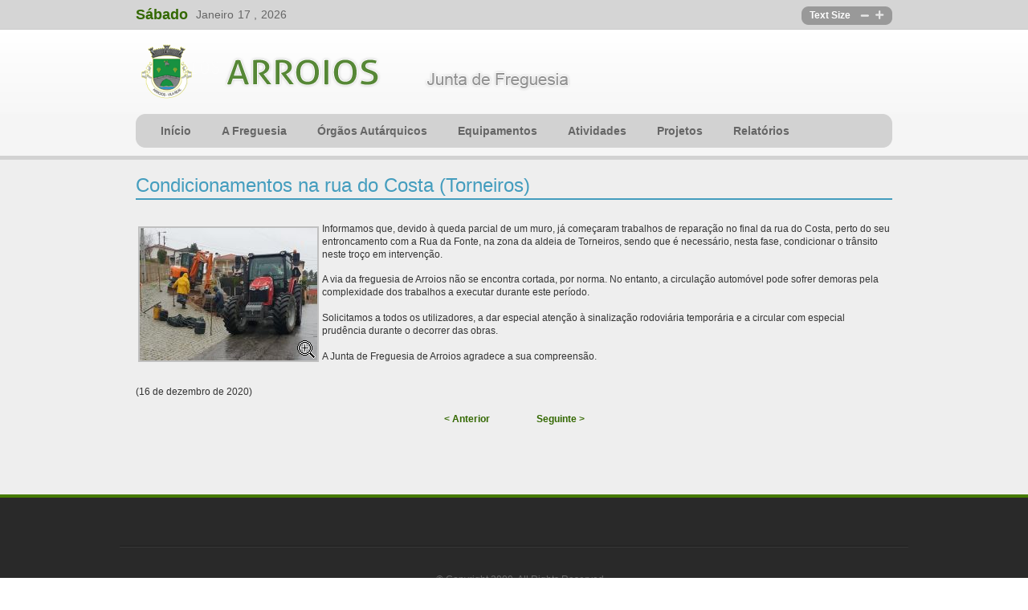

--- FILE ---
content_type: text/html; charset=utf-8
request_url: https://jf-arroios.pt/index.php?option=com_content&view=article&id=139:condicionamentos-rua-costa-torneiros&catid=15:notas
body_size: 4125
content:

<!DOCTYPE html PUBLIC "-//W3C//DTD XHTML 1.0 Transitional//EN" "http://www.w3.org/TR/xhtml1/DTD/xhtml1-transitional.dtd">
<html xmlns="http://www.w3.org/1999/xhtml" xml:lang="pt-pt" lang="pt-pt" >
	<head>
		  <meta http-equiv="content-type" content="text/html; charset=utf-8" />
  <meta name="robots" content="index, follow" />
  <meta name="keywords" content="Obras, Arroios, Arroios VRL, Vila Real" />
  <meta name="title" content="Condicionamentos na rua do Costa (Torneiros) " />
  <meta name="author" content="Filipe Falcão" />
  <meta name="description" content="Trabalhos em muro na Rua do Costa, em Arroios." />
  <meta name="generator" content="Joomla! 1.5 - Open Source Content Management" />
  <title>Condicionamentos na rua do Costa (Torneiros) </title>
  <link rel="stylesheet" href="https://jf-arroios.pt/plugins/content/mavikthumbnails/highslide/highslide.css" type="text/css" />
  <link rel="stylesheet" href="https://jf-arroios.pt/plugins/content/mavikthumbnails/style.php?base=https://jf-arroios.pt/" type="text/css" />
  <link rel="stylesheet" href="/templates/rt_nexus_j15/css/template.css" type="text/css" />
  <link rel="stylesheet" href="/templates/rt_nexus_j15/css/header-light.css" type="text/css" />
  <link rel="stylesheet" href="/templates/rt_nexus_j15/css/body-light.css" type="text/css" />
  <link rel="stylesheet" href="/templates/rt_nexus_j15/css/primary-green.css" type="text/css" />
  <link rel="stylesheet" href="/templates/rt_nexus_j15/css/footer.css" type="text/css" />
  <link rel="stylesheet" href="/templates/rt_nexus_j15/css/typography.css" type="text/css" />
  <link rel="stylesheet" href="/templates/system/css/system.css" type="text/css" />
  <link rel="stylesheet" href="/templates/system/css/general.css" type="text/css" />
  <link rel="stylesheet" href="/templates/rt_nexus_j15/css/menu-fusion.css" type="text/css" />
  <style type="text/css">
    <!--

	div.wrapper { margin: 0 auto; width: 982px;padding:0;}
	#inset-block-left { width:0px;padding:0;}
	#inset-block-right { width:0px;padding:0;}
	#maincontent-block { margin-right:0px;margin-left:0px;}
	
	.s-c-s .colmid { left:0px;}
	.s-c-s .colright { margin-left:-0px;}
	.s-c-s .col1pad { margin-left:0px;}
	.s-c-s .col2 { left:0px;width:0px;}
	.s-c-s .col3 { width:0px;}
	
	.s-c-x .colright { left:0px;}
	.s-c-x .col1wrap { right:0px;}
	.s-c-x .col1 { margin-left:0px;}
	.s-c-x .col2 { right:0px;width:0px;}
	
	.x-c-s .colright { margin-left:-0px;}
	.x-c-s .col1 { margin-left:0px;}
	.x-c-s .col3 { left:0px;width:0px;}
    -->
  </style>
  <script type="text/javascript" src="/media/system/js/mootools.js"></script>
  <script type="text/javascript" src="/media/system/js/caption.js"></script>
  <script type="text/javascript" src="https://jf-arroios.pt/plugins/content/mavikthumbnails/highslide/highslide-with-gallery.packed.js"></script>
  <script type="text/javascript" src="/modules/mod_roknavmenu/themes/fusion/js/fusion.js"></script>
  <script type="text/javascript" src="/templates/rt_nexus_j15/js/rokfonts.js"></script>
  <script type="text/javascript" src="/templates/rt_nexus_j15/js/rokutils.js"></script>
  <script type="text/javascript" src="/templates/rt_nexus_j15/js/rokutils.inputs.js"></script>
  <script type="text/javascript">

				hs.graphicsDir = "https://jf-arroios.pt/plugins/content/mavikthumbnails/highslide/graphics/"
				hs.align = "center";
				hs.transitions = ["expand", "crossfade"];
				hs.outlineType = "rounded-white";
				hs.fadeInOut = true;
				//hs.dimmingOpacity = 0.75;

				// Add the controlbar
				hs.addSlideshow({
					slideshowGroup: "139",
					interval: 5000,
					repeat: false,
					useControls: true,
					fixedControls: "fit",
					overlayOptions: {
						opacity: .75,
						position: "bottom center",
						hideOnMouseOut: true
					}
				});
			
		        window.addEvent('domready', function() {
	            	new Fusion('horizmenu-surround', {
	            		pill: false,
	            		slide: {
	            			'vertical': {
	            				duration: 400,
	            				transition: Fx.Transitions.Quad.easeOut
	            			},
	            			'horizontal': {
	            				duration: 400,
	            				transition: Fx.Transitions.Quad.easeOut
	            			}
	            		},
	            		subsOffset: {
	            			'top': 33,
	            			'left': 174
	            		},
	        			negativeOffsets: {
	        				'top': -3,
	        				'left': -3
	        			},
	            		timeout: 0,
	            		zIndex: 500
	            	});
	            });
		window.templatePath = '/templates/rt_nexus_j15';
		window.uri = '';
		window.currentStyle = 'style5';
	window.addEvent('domready', function() {
		var modules = ['side-mod', 'showcase-panel', 'moduletable'];
		var header = ['h3','h1'];
		RokBuildSpans(modules, header);
	});InputsExclusion.push('.content_vote')
  </script>
  <!--[if lte IE 6]>
					<link href="/<?php echo $this->baseurl ?>/plugins/content/mavikthumbnails/highslide/highslide-ie6.css" rel="stylesheet" type="text/css" />
				<![endif]-->

		
         <link REL="SHORTCUT ICON" HREF="http://www.jf-arroios.pt/images/favicon.ico">
	</head>
	<body id="ff-helvetica" class="f-default style5 head-light show-light foot-dark body-light  iehandle">
         <script type="text/javascript">
         /////////////////////////////////////////////////// Google analytics ///////////////////////////////////////////////////////////
         var _gaq = _gaq || [];
         _gaq.push(['_setAccount', 'UA-20612101-1']);
         _gaq.push(['_trackPageview']);
        (function() {
                   var ga = document.createElement('script'); ga.type = 'text/javascript'; ga.async = true;
                   ga.src = ('https:' == document.location.protocol ? 'https://ssl' : 'http://www') + '.google-analytics.com/ga.js';
                   var s = document.getElementsByTagName('script')[0]; s.parentNode.insertBefore(ga, s);
        })();
         ////////////////////////////////////////////////////////////////////////////////////////////////////////////////////////////////
         </script>
	<!--Begin Top Bar-->
		<div id="top-bar">
		<div class="wrapper">
			<div class="padding">
				<!--Begin Top Left Tools-->
								<div class="date-block">
				    					<span class="date1">Sábado</span>
					<span class="date2">Janeiro</span>
					<span class="date3">17 ,</span>
					<span class="date4">2026</span>
				</div>
								<!--End Top Left Tools-->
				<!--Begin Top Right Tools-->
												<div id="accessibility">
					<div id="topwrap"><div id="topwrap2">
						<div class="textsizer-desc">Text Size</div>
						<div id="buttons">
							<a href="/?option=com_content&amp;view=article&amp;id=139:condicionamentos-rua-costa-torneiros&amp;catid=15:notas&amp;fontstyle=f-larger" title="INC_FONT_SIZE" class="large"><span class="button">&nbsp;</span></a>
							<a href="/?option=com_content&amp;view=article&amp;id=139:condicionamentos-rua-costa-torneiros&amp;catid=15:notas&amp;fontstyle=f-smaller" title="DEC_FONT_SIZE" class="small"><span class="button">&nbsp;</span></a>
						</div>
					</div></div>
				</div>
																<!--End Top Right Tools-->
			</div>
		</div>
	</div>
		<!--End Top Bar-->
	<!--Begin Header-->
		<div id="header">
		<div class="wrapper">
			<div class="padding">
				<!--Begin Logo-->
								<a href="/" id="logo"></a>
								<!--End Logo-->
				<!--Begin Banner Position-->
								<!--End Banner Position-->
			</div>
		</div>
	</div>
		<!--Begin Horizontal Menu-->
		<div id="horiz-menu" class="fusion">
		<div class="wrapper">
			<div class="padding">
				<div id="horizmenu-surround"><div id="horizmenu-surround2"></div><div id="horizmenu-surround3"></div><div id="horizmenu-surround4"></div><div id="horizmenu-surround5"></div>
									<ul class="menutop level1" >
			<li class="item1" >
			<a class="orphan item bullet" href="https://jf-arroios.pt/"  >
			<span>
		    			Início						<em></em>    
			    
			</span>
		</a>
			
</li>	
			<li class="item30" >
			<a class="orphan item bullet" href="/index.php?option=com_content&amp;view=category&amp;id=14&amp;Itemid=30"  >
			<span>
		    			A Freguesia						<em></em>    
			    
			</span>
		</a>
			
</li>	
			<li class="item26" >
			<a class="orphan item bullet" href="/index.php?option=com_content&amp;view=article&amp;id=12&amp;Itemid=26"  >
			<span>
		    			Órgãos Autárquicos						<em></em>    
			    
			</span>
		</a>
			
</li>	
			<li class="item28" >
			<a class="orphan item bullet" href="/index.php?option=com_content&amp;view=article&amp;id=14&amp;Itemid=28"  >
			<span>
		    			Equipamentos						<em></em>    
			    
			</span>
		</a>
			
</li>	
			<li class="item29" >
			<a class="orphan item bullet" href="/index.php?option=com_content&amp;view=category&amp;id=13&amp;Itemid=29"  >
			<span>
		    			Atividades						<em></em>    
			    
			</span>
		</a>
			
</li>	
			<li class="item37" >
			<a class="orphan item bullet" href="/index.php?option=com_content&amp;view=category&amp;id=18&amp;Itemid=37"  >
			<span>
		    			Projetos						<em></em>    
			    
			</span>
		</a>
			
</li>	
			<li class="item52" >
			<a class="orphan item bullet" href="/index.php?option=com_content&amp;view=category&amp;id=20&amp;Itemid=52"  >
			<span>
		    			Relatórios						<em></em>    
			    
			</span>
		</a>
			
</li>	
	</ul>
								<div class="clr"></div>
				</div>
			</div>
		</div>
	</div>
		<!--End Horizontal Menu-->
	<div id="menu-spacer"></div>
	<!--End Header-->
	<!--Begin Showcase-->
		<!--End Showcase-->
	<!--Begin Featured Area-->
		<!--End Featured Area-->
	<!--Begin Main Body-->
		<div id="main-body"><div id="main-body-surround">
			<div id="main-content" class="x-c-x">
			    <div class="colmask leftmenu "><div class="wrapper">			        <div class="colmid">
			    	    <div class="colright">
					       <!--Begin Main Column (col1wrap)-->   
						    <div class="col1wrap">
						        <div class="col1pad">
						            <div class="col1">
								        <div id="maincol">
																							    									<div class="bodycontent">
	    											    											    										<div id="maincontent-block">
													
																										<div class="">
	<div id="page" class="full-article">
		
				<div class="article-rel-wrapper">
						<h2 class="contentheading">
				Condicionamentos na rua do Costa (Torneiros) 			</h2>
				 	</div>
				
		
				
		
		
		<table border="0">
<tbody>
<tr>
<td><a class="thumbnail highslide with-zoomin-img" style="" href="/images/2020/2020-12-16_obras_costa_ed_fb_131449484_884123482396976_6145952135334355520_o.jpg" onclick='return hs.expand(this, { captionText: "Obras em muro na rua do Costa em Arroios (2020)", slideshowGroup: "139" })'><img alt="Obras em muro na rua do Costa em Arroios (2020)" src="/plugins/content/mavikthumbnails/thumbnails/221x165-images-2020-2020-12-16_obras_costa_ed_fb_131449484_884123482396976_6145952135334355520_o.jpg" width="221" height="165" style="" /><span class="zoomin-img"></span></a></td>
<td>
<p>Informamos que, devido à queda parcial de <span>um muro, </span>já começaram trabalhos de reparação no final da rua do Costa, perto do seu entroncamento com a Rua da Fonte, na zona da aldeia de Torneiros, sendo que é necessário, nesta fase, condicionar o trânsito neste troço em intervenção.</p>
<p>A via da freguesia de Arroios não se encontra cortada, por norma. No entanto, a circulação automóvel pode sofrer demoras pela complexidade dos trabalhos a executar durante este período.<br /><br />Solicitamos a todos os utilizadores, a dar especial atenção à sinalização rodoviária temporária e a circular com especial prudência durante o decorrer das obras.<br /><br />A Junta de Freguesia de Arroios agradece a sua compreensão.</p>
</td>
</tr>
</tbody>
</table>
<p>(16 de dezembro de 2020)</p>
			<table align="center" class="pagenav">
			<tr>
				<th class="pagenav_prev">
					<a href="/index.php?option=com_content&amp;view=article&amp;id=140:presepio-2020&amp;catid=15:notas">&lt; Anterior</a>
				</th>
				<td width="50">
					&nbsp;
				</td>
				<th class="pagenav_next">
					<a href="/index.php?option=com_content&amp;view=article&amp;id=138:condicionamentos-rua-primeiro-maio-couto&amp;catid=15:notas">Seguinte &gt;</a>
				</th>
			</tr>
			</table>
				<div class="article-ratings">
					</div>
	</div>
</div>
														    										</div>
	    									</div>
	    									<div class="clr"></div>
        																			</div>    
									</div>
						        </div>
						    </div>
						    <!--End Main Column (col1wrap)-->
					        <!--Begin Left Column (col2)-->
					         
						    <!--End Left Column (col2)-->
						    <!--Begin Right Column (col3)-->
						     
						    <!--End Right Column (col3)-->
						</div>
					</div>
				</div></div>			</div>
		</div></div>
	<!--End Main Body-->
	<!--Begin Bottom Section-->
		<!--End Bottom Section-->
	<!--Begin Bottom Feature-->
		
	<!--End Bottom Feature-->
	<!--Begin Footer-->
		<div id="footer">
		<div class="wrapper">
						<div id="mainmodules5" class="spacer w99">
								<div class="block full">
						<div class="">
		<div class="moduletable">
			<div class="module-surround">
				<div class="module-surround2"></div><div class="module-surround3"></div><div class="module-surround4"></div><div class="module-surround5"></div>
								<!-- Statcounter code for JFArroios http://www.jf-arroios.pt/ on Joomla --> <noscript>
<div class="statcounter"><a title="Web Analytics" href="https://statcounter.com/" target="_blank"><img class="statcounter" src="https://c.statcounter.com/12152458/0/6fec8149/1/" alt="Web Analytics" /></a></div>
</noscript> <!-- End of Statcounter Code -->			</div>
		</div>
	</div>
	
				</div>
															</div>
						<!--Begin Copyright Section-->
						<div class="copyright-block"><div class="copyright-block2">
						<a href="http://www.rockettheme.com/" title="RocketTheme Joomla Templates Club" id="rocket"></a>
			<div id="copyright">
				&copy; Copyright 2009, All Rights Reserved			</div>
									<div id="top-button"><a href="#" id="top-scroll" class="top-button-desc">Topo</a></div>
						</div></div>
						<!--End Copyright Section-->
		</div>
	</div>
		<!--End Footer-->	
		</body>
</html>

--- FILE ---
content_type: text/css
request_url: https://jf-arroios.pt/plugins/content/mavikthumbnails/style.php?base=https://jf-arroios.pt/
body_size: 220
content:
@CHARSET "UTF-8";

/* Zoomin image at thumbnails */
a.with-zoomin-img {
	position: relative;
	display: inline-block;
}

.zoomin-img {
	display: block;
	width: 24px;
	height: 24px;
	position: absolute;
	bottom: 3px;
	right: 3px;
	background-image: url(images/zoomin.gif);
	background-position: right bottom;
	background-repeat: no-repeat;
}

/* Zoomin cursor at thumbnails */
a.zoomin-cur {
	cursor: url(https://jf-arroios.pt/plugins/content/mavikthumbnails/images/zoomin.cur), pointer;
}


--- FILE ---
content_type: text/css
request_url: https://jf-arroios.pt/templates/rt_nexus_j15/css/template.css
body_size: 6956
content:
/* This is the Main template logo, Edit this to match the width and height of your new logo image */
#logo {width: 575px;height: 75px;}

/* Template custom fonts */
@font-face {font-family: "Nexus Header";src: url(../fonts/Titillium-Regular.eot);}
@font-face {font-family: "Nexus Header";src: url(../fonts/Titillium-Bold.eot);font-weight: bold;}
@font-face {font-family: Nexus;src: url(../fonts/Aller-Regular.eot);}
@font-face {font-family: Nexus;src: url(../fonts/Aller-Italic.eot);font-style:italic;}
@font-face {font-family: Nexus;src: url(../fonts/Aller-Bold.eot);font-weight:bold;}
@font-face {font-family: Nexus;src: url(../fonts/Aller-BoldItalic.eot);font-weight:bold;font-style:italic;}
@font-face {font-family: Bebas;src: url(../fonts/Bebas.eot);}
@font-face {font-family: Continuum;src: url(../fonts/Continuum-Regular.eot);}
@font-face {font-family: Continuum;src: url(../fonts/Continuum-Bold.eot);font-weight:bold;}
@font-face {font-family: "Nexus Header";src:local("Titillium Regular"), url(../fonts/Titillium-Regular.otf) format("opentype");}
@font-face {font-family: "Nexus Header";src:local("Titillium Bold"), url(../fonts/Titillium-Bold.otf) format("opentype");font-weight: bold;}
@font-face {font-family: Nexus;src:local("Aller Regular"), url(../fonts/Aller-Regular.ttf) format("truetype");}
@font-face {font-family: Nexus;src:local("Aller Italic"), url(../fonts/Aller-Italic.ttf) format("truetype");font-style:italic;}
@font-face {font-family: Nexus;src:local("Aller Bold"), url(../fonts/Aller-Bold.ttf) format("truetype");font-weight:bold;}
@font-face {font-family: Nexus;src:local("Aller Bold Italic"), url(../fonts/Aller-BoldItalic.ttf) format("truetype");font-weight:bold;font-style:italic;}
@font-face {font-family: "Bebas";src:local("Bebas"), url(../fonts/Bebas.ttf) format("truetype");}
@font-face {font-family: "Continuum";src:local("Continuum"), url(../fonts/Continuum-Regular.ttf) format("truetype");}
@font-face {font-family: "Continuum";src:local("Continuum"), url(../fonts/Continuum-Bold.ttf) format("truetype");font-weight:bold;}

/* Font Family Settings */
#ff-nexus, a.nexus, #ff-nexus #horiz-menu li li span {font-family: Helvetica,Arial,sans-serif;}
#ff-nexus #horiz-menu li span, #ff-nexus .date-block, #ff-nexus h1, #ff-nexus h2, #ff-nexus h3, #ff-nexus h4, #ff-nexus h5, #ff-nexus .roktabs-links {font-family: Nexus,Helvetica,Arial,sans-serif;}
#ff-bebas, a.bebas, #ff-bebas #horiz-menu li li span, #ff-bebas h3.showtext {font-family: Helvetica,Arial,sans-serif;}
#ff-bebas .date-block, #ff-bebas h1, #ff-bebas h2, #ff-bebas h3, #ff-bebas h4, #ff-bebas h5 {font-family: Bebas,Helvetica,Arial,sans-serif;}
#ff-continuum, a.continuum, #ff-continuum #horiz-menu li li span, #ff-continuum h3.showtext {font-family: Helvetica,Arial,sans-serif;}
#ff-continuum .date-block, #ff-continuum h1, #ff-continuum h2, #ff-continuum h3, #ff-continuum h4, #ff-continuum h5 {font-family: Continuum,Helvetica,Arial,sans-serif;}
#ff-optima, a.optima {font-family: Optima, Lucida, 'MgOpen Cosmetica', 'Lucida Sans Unicode', sans-serif;}
#ff-geneva, a.geneva {font-family: Geneva, Tahoma, "Nimbus Sans L", sans-serif;}
#ff-helvetica, a.helvetica {font-family: Helvetica, Arial, FreeSans, sans-serif;}
#ff-lucida, a.lucida {font-family: "Lucida Grande",Helvetica,Verdana,sans-serif;}
#ff-georgia, a.georgia {font-family: Georgia, sans-serif;}
#ff-trebuchet, a.trebuchet {font-family: "Trebuchet MS", sans-serif;}
#ff-palatino, a.palatino {font-family: "Palatino Linotype", "Book Antiqua", Palatino, "Times New Roman", Times, serif;}
input {font-family: Helvetica,Arial,sans-serif;}
#ff-georgia #horiz-menu .menutop li li .item, #ff-optima #horiz-menu .menutop li li .item {font-size: 12px;}

/* Core Formatting */
html {height: 100%;margin-bottom: 1px;}
body {margin: 0;line-height: 135%;}
form {margin: 0;padding: 0;}
body.f-small, body#ff-optima.f-small, body#ff-georgia.f-small {font-size: 11px;}
body, body.f-default {font-size: 12px;}
body#ff-optima, body#ff-optima.f-default {font-size: 13px;}
body#ff-georgia, body#ff-georgia.f-default {font-size: 13px;}
body.f-large, body#ff-optima.f-large, body#ff-georgia.f-large {font-size: 14px;}
p {margin-top: 10px;margin-bottom: 15px;}
h1, h2, h3, h4, h5 {padding-bottom: 5px;margin: 25px 0 10px 0;font-weight: normal;line-height: 135%;}
h1 {font-size: 250%;line-height: 100%;}
h2 {font-size: 200%;line-height: 100%;}
h3 {font-size: 175%;}
h4 {font-size: 120%;line-height: 130%;}
h5 {font-size: 120%;text-transform: uppercase;}
a {text-decoration: none;}
a:hover {text-decoration: underline;}
.clr {clear: both;font-size: 0;}
.rokradios, .rokchecks {padding: 2px 5px 5px 22px;line-height: 120%;}

/* Top Bar */
#top-bar .padding {padding: 8px 20px;overflow: hidden;}
#top-bar .moduletable {padding: 0;margin: 0;}
#topleft-mod {width: 40%;float: left;line-height: 180%;}
#topright-mod {width: 40%;float: right;line-height: 180%;}
#topwrap, #topwrap2 {height: 23px;}
#topwrap2 {padding: 0 10px;}
#accessibility {height: 16px;float: right;margin-left: 10px;}
.textsizer-desc {display: block;float: left;text-align: left;margin-right: 12px;font-size: 12px;font-weight: bold;line-height: 22px;}
#accessibility a {text-decoration: none; cursor: pointer;}
#accessibility #buttons {float: left;height:12px;overflow:hidden;margin-top: 5px;}
#accessibility .button {display: block;float: right;width: 11px;height: 12px;}
#accessibility a.small .button {margin-right: 8px;}

/* Header */
#header {padding: 15px 0;overflow: hidden;}
#header .padding {padding: 0 20px;}
#logo {float: left;}
.logo-module {width: 575px;float: left;overflow: hidden;}
.banner-module {width: 50%;float: right;overflow: hidden;}
#header .moduletable {margin: 0;padding: 0;}

/* Horizontal Menu */
#horiz-menu {display: block;}
#horiz-menu .padding {padding: 0 20px 10px 20px;}
#menu-spacer {height: 5px;}
#horizmenu-surround {position: relative;}
#horizmenu-surround2, #horizmenu-surround3, #horizmenu-surround4, #horizmenu-surround5 {position: absolute;width: 12px;height: 12px;}
#horizmenu-surround2 {top: 0;left: 0;}
#horizmenu-surround3 {top: 0;right: 0;}
#horizmenu-surround4 {bottom: 0;left: 0;}
#horizmenu-surround5 {bottom: 0;right: 0;}

/* Showcase */
#showcase-section {position: relative;}
#showmodules a {font-weight: bold;}
#showmodules .feature-desc {font-size: 17px;line-height: 135%;}

/* Feature */
#featuremodules {font-size: 110%;}
#tabs-bar {overflow: hidden;}
#featuremodules a {font-weight: bold;}

/* Main Layout */
.colmask {clear:both;overflow:hidden;position:relative;width:100%;}
.col1wrap {padding-bottom:2em;}
#maincol {position: relative;}
#maincol a, #maincol .separator, #maincol .item {font-weight: bold;}
.wrapper {position:relative;}
#leftcol a, #leftcol .separator, #leftcol .item {font-weight: bold;}
#rightcol a, #rightcol .separator, #rightcol .item {font-weight: bold;}
#leftcol-padding, #rightcol-padding {padding: 0 20px;}

/* s-c-s (Sidebar-Content-Sidebar) */
.s-c-s .colmid {float:left;position:relative;width:200%;}
.s-c-s .colright {float:left;left:50%;position:relative;width:100%;}
.s-c-s .col1wrap {float:right;position:relative;right:100%;width:50%;padding-bottom:1em;}
.s-c-s .col1pad {overflow:hidden;}
.s-c-s .col1 {overflow:hidden;width:100%;}
.s-c-s .col2 {float:left;position:relative;overflow:hidden;margin-left:-50%;}
.s-c-s .col3 {float:left;position:relative;overflow:hidden;left:0;}

/* s-c-x (Sidebar-Content) */
.s-c-x .colright {float:left;position:relative;width:200%;}
.s-c-x .col1wrap {float:right;padding-bottom:1em;position:relative;width:50%;}
.s-c-x .col1 {overflow:hidden;position:relative;right:100%;}
.s-c-x .col2 {float:left;position:relative;}

/* x-c-s (Content-Sidebar) */
.x-c-s .colright {float:left;position:relative;right:100%;width:200%;}
.x-c-s .col1wrap {float:left;left:50%;padding-bottom:1em;position:relative;width:50%;}
.x-c-s .col1 {overflow:hidden;}
.x-c-s .col3 {float:right;position:relative;}

/* Side Modules */
.side-mod {overflow: hidden;padding: 15px 0;}
.side-mod h3 {margin: 0 0 10px 0;}
#leftcol .moduletable, #rightcol .moduletable {padding: 0;}

/* RokAjaxSearch */
#searchmod {width: 250px;float: right;}
#searchmod h3 {font-size: 14px;margin: 0 0 10px 5px;padding: 0;}
#searchmod-surround {margin-right: 10px;height: 23px;}
#searchmod-surround .inputbox {background: none;border: 0;padding: 4px 0 5px 6px;font-size: 14px;height:15px;width: 100%;outline: none;}
#searchmod-surround .search_options {display: block;margin-top: 8px;}
#roksearch_search_str {width: 150px;}
#roksearch_search_str.loading {background: transparent url(../images/spinner.gif) no-repeat scroll 97% 50% !important}
#roksearch_results {z-index: 10000;position: absolute;width: 400px;float: right;margin-top: -1px;text-align: left;visibility: hidden;}
#roksearch_results a#roksearch_link {float: right;padding-right: 5px;margin-top: 3px;display: block;height: 18px;width: 18px;}
#roksearch_results h3 {margin-top: 0;margin-bottom: 0;line-height: 110%;font-size: 120%;padding-bottom: 0;}
#roksearch_results span {display: block;line-height: 130%;font-size: 90%;}
#roksearch_results .container-wrapper {overflow: hidden;}
#roksearch_results .page {float: left;}
#roksearch_results .roksearch_header, #roksearch_results .roksearch_row_btm {padding: 10px;line-height: 100%;text-transform: uppercase;font-weight: normal;font-size: 100%;}
#roksearch_results .roksearch_row_btm {overflow: hidden;border-bottom: 0;}
#roksearch_results .roksearch_row_btm span {line-height: 140%;}
#roksearch_results span.small {display: inline-block;margin-top: 2px;margin-bottom: 7px;font-size: 10px;}
#roksearch_results span.highlight {display: inline;}
#roksearch_results a.clr {font-size: 100%;}
#roksearch_results a:hover {text-decoration: none;}
#roksearch_results .roksearch_odd {padding: 15px;position: relative;}
#roksearch_results .roksearch_even {padding: 15px;position: relative;}
#roksearch_results .roksearch_odd-hover h3, #roksearch_results .roksearch_even-hover h3 {padding-left: 12px;}
.results ol.list {padding-left: 30px;margin-top: 0;}
.results ol.list h4 {border: 0;margin-top: 0;margin-bottom: 0;}
.results ol.list li {padding: 10px 5px;margin-bottom: 5px;}
.results ol.list li p {margin-top: 0;}
#roksearch_results .container-arrows {height: 12px;width: 30px;float: left;margin-right: 5px;position: relative;}
#roksearch_results .arrow-left {width: 12px;height: 12px;position: absolute;top: 0;left: 0;cursor: pointer;}
#roksearch_results .arrow-left-disabled {width: 12px;height: 12px;position: absolute;top: 0;left: 0;}
#roksearch_results .arrow-right {width: 12px;height: 12px;position: absolute;top: 0;left: 18px;cursor: pointer;}
#roksearch_results .arrow-right-disabled {width: 12px;height: 12px;position: absolute;top: 0;left: 18px;}

#roksearch_results .viewall span {line-height: 100%;}
#roksearch_results a.viewall {float: left;margin-right: 5px;}
#roksearch_results .estimated_res, #roksearch_results .pagination_res {font-size: 9px;font-style: italic;text-transform: none;float:left;}
#roksearch_results .pagination_res {font-style: normal;float: right;font-size: 11px;margin-top: -1px;}
#roksearch_results .powered-by-google {text-transform: lowercase;font-style: italic;font-size: 9px;}
.roksearch_wrapper4.google-search .roksearch_odd, .roksearch_wrapper4.google-search .roksearch_even {height: 110px;}
form.search_result input.button {border: 0;background: none;cursor: pointer;padding-top: 3px;}
form.search_result fieldset {padding: 15px 0;}
.search-results-full .readon-wrap1 {margin-top: 0;}
form.search_result input#search_searchword.inputbox {padding: 1px 0 1px 5px;font-size: 14px;line-height: 22px;height:22px;width: 100%;margin-bottom: 10px;width: 300px;}
form.search_result fieldset.word {margin-top: 0;margin-bottom: 0;padding: 10px 0 25px 0;}
form.search_result fieldset.phrase {margin-top: 5px;margin-bottom: 0;padding: 10px 0 35px 0;}
form.search_result fieldset.word label, form.search_result legend {font-size: 120%;display: block;height: 26px;margin: 0;padding: 0;}
.search-results-full h3 {margin-top: 10px;padding: 0;margin-bottom: 0;font-size: 130%;}
form.search_result .display {float: left;margin-left: 20px;height: 20px;margin-top: 5px;}
#roksearch_results .google-search a#roksearch_link {margin-top: 5px;}

/* Main Page Structure */
#main-content {overflow: hidden;}
#maincontent-block {padding: 15px 20px;}
#inset-block-right {float: right;z-index: 1;position: relative;background-position: 0 0;background-repeat: repeat-y;}
#inset-block-left {float: left;z-index: 1;position: relative;background-position: 100% 0;background-repeat: repeat-y;}
#inset-block-left h3, #inset-block-right h3 {margin-top: 0;}
table.mainbody, table.blog {width: 100%;border: 0;padding: 0;}
.spacer .block {float: left;}

/* Main Body Items */
#breadcrumbs {margin: 0 0 10px 0;display: block;position:relative;overflow: hidden;height: 23px;padding: 15px;}
#breadcrumbs-home {width: 20px;height: 23px;display: block;float: left;}
#breadcrumbs h3 {display: none;}
#breadcrumbs .spinner {float:right;background:url(../images/spinner.gif) center center no-repeat;width: 16px;height: 16px;right: 10px;top: 10px;position: absolute;}
span.breadcrumbs {display: block;font-size: 110%;font-weight: bold;overflow: hidden;}
span.breadcrumbs img {width: 12px;height: 23px;float: left;}
span.breadcrumbs a, span.no-link {padding: 0 8px;float: left;display: block;height: 23px;line-height: 20px;}
span.breadcrumbs span.no-link {font-weight: normal;}
span.breadcrumbs a:hover {text-decoration: none;}
.contentheading {font-size: 200%;line-height: 140%;margin: 0 0 15px 0;padding: 0;}
#maincol .contentheading a {font-weight: normal;}
p.buttonheading {float: right;margin: 0 0 15px 15px;}
p.buttonheading img {margin-right: 3px;}
.article-info-surround {padding: 0;margin: 0;overflow: hidden;}
.article-info-surround2 {padding: 0 0 0 55px;min-height: 35px;}
p.articleinfo, .iteminfo {margin: 0;font-size: 13px;line-height: 140%;}
.iteminfo {display: block;float: left;}
p.pageinfo {padding: 2px 5px;margin-top: 0;display: block;}
.article-ratings {padding: 2px 5px;margin-top: 25px;}
span.modifydate, span.createdby, span.createdate {display: block;}
p.counter {text-indent: 5px;}
div.pagination {height: 22px;line-height: 22px;margin-top: 10px;margin-bottom: 15px;}
div.pagination div.tab {float: left;margin-right: 6px;}
div.pagination div.tab2 {padding: 0 8px;}
div.pagination div.page-block {padding: 0 4px;float: left;margin-right: 6px;}
.cols1 {display: block;float: none;margin: 0;}
.cols2 {width: 46%;}
.cols3 {width: 30%;}
.column1, .column2 {margin: 0 5px 0 0;position: relative;}
.column2, .column1 {float: left;margin: 0;}
.column2 {float: right;margin: 0;width: 49%;}
.article_row {margin: 0 0 25px 0;padding: 0;overflow: hidden;}
.blog .leading {margin-bottom: 25px;}
.blog_more {padding-top: 15px;}
#page {padding-bottom: 15px;}
.componentheading {margin: 0 0 15px 0;font-size: 180%;line-height: 130%;padding: 0;}
#main-content .date1 {font-size: 210%;line-height: 40px;display: block;float: left;margin-right: 8px;}
#main-content .date2 {font-size: 110%;float: left;line-height: 40px;margin-left: 5px;}
#top-bar .date-block {line-height: 20px;}
#top-bar .date1 {font-size: 18px;display: block;float: left;margin-right: 5px;font-weight: bold;}
#top-bar .date2, #top-bar .date3, #top-bar .date4 {font-size: 14px;float: left;margin-left: 5px;}
.date-div {padding-right: 8px;}
.article-info-right {float: right;}
.article-info-left {overflow: hidden;}
.createdby {padding-top: 10px;font-weight: bold;margin-bottom: 5px;text-align: right;}

/* Main Body Modules */
.moduletable h3 {margin-top: 0;font-size: 160%;}
#inset-block-right .mainblock-module, #inset-block-left .mainblock-module {padding-bottom: 10px;}
#showmodules, #featuremodules, #mainmodules, #mainmodules2, #mainmodules3, #mainmodules4, #mainmodules5 {overflow: hidden;}
#mainmodules4 a {font-weight: bold;}
#mainmodules5 a {font-weight: bold;}
.spacer.w99 .block {width: 99.8%;}
.spacer.w49 .block {width: 49.8%;}
.spacer.w33 .block {width: 33.3%;}
.moduletable {padding: 15px 20px;margin-bottom: 15px;}
#bottom-main {position: relative;}
.hilite1 .module-surround, .hilite2 .module-surround, .leading .module-surround {position: relative;padding: 15px 20px;}
.hilite1 .module-surround2, .hilite1 .module-surround3, .hilite1 .module-surround4, .hilite1 .module-surround5, .hilite2 .module-surround2, .hilite2 .module-surround3, .hilite2 .module-surround4, .hilite2 .module-surround5, .leading .module-surround2, .leading .module-surround3, .leading .module-surround4, .leading .module-surround5 {position: absolute;height: 12px;width: 12px;}
.hilite1 .module-surround2, .hilite2 .module-surround2, .leading .module-surround2 {top: 0;left: 0;}
.hilite1 .module-surround3, .hilite2 .module-surround3, .leading .module-surround3 {top: 0;right: 0;}
.hilite1 .module-surround4, .hilite2 .module-surround4, .leading .module-surround4 {bottom: 0;left: 0;}
.hilite1 .module-surround5, .hilite2 .module-surround5, .leading .module-surround5 {bottom: 0;right: 0;}

/* Extra Joomla Elements */
span.small, .modifydate {font-size: 90%;}
.sectiontableheader {font-weight: bold;padding: 3px;line-height: 25px;text-align: left;}
.sectiontablefooter {padding-bottom: 8px;}
tr.sectiontableentry0 td, tr.sectiontableentry1 td, tr.sectiontableentry2 td, td.sectiontableentry0, td.sectiontableentry1, td.sectiontableentry2 {text-align: left;padding: 4px 5px 4px 5px;vertical-align: middle;}
tr.sectiontableentry0 td, td.sectiontableentry0, tr.sectiontableentry1 td, td.sectiontableentry1, tr.sectiontableentry2 td, td.sectiontableentry2 {height: 30px;}
.contentpane, .contentpaneopen {width: 100%;}
.moduletable fieldset {border: 0;}
.moduletable h4 {margin-top: 0;}
table.contenttoc {float: right;margin-left: 25px;}
.weblinks .contentdescription {overflow: hidden;margin-bottom: 15px;padding: 15px 0;}
.weblinks img {margin-right: 12px;margin-left: 0;}
.contact_email input.button {border: 0;background: none;}
.contact_email .readon-wrap1 {margin-top: 0;}
.contact-name {font-weight: bold;font-size: 140%;display: block;padding: 15px 0 2px 0;}
.contact-position {display: block;padding-bottom: 15px;}
.intro-article-content .article_separator { display: none; }
.contact .icon {float: left; width: 40px;}
.contact .misc, .contact .webpage, .contact .mobile, .contact .email, .contact .telephone, .contact .fax, .contact .country, .contact .state, .contact .postcode, .contact .suburb, .contact .street-address {overflow: hidden;}
.contact .other .surround {margin-top: 5px;}
.contact .vcard {margin-top: 15px;}
input#contact_name.inputbox, input#contact_email.inputbox, input#contact_subject.inputbox {padding: 1px 0 1px 5px;font-size: 14px;line-height: 22px;height:22px;width: 100%;margin-bottom: 10px;width: 300px;}
textarea#contact_text.inputbox {padding: 5px;margin-bottom: 10px;}
#main-content .inputbox.invalid {border: 1px solid #cc0000;}

/* Side Menus */
#main-body ul.menu {margin: 0;padding: 0;}
#main-body ul.menu li {list-style: none;margin: 0;padding: 0 5px;float: none;}
#main-body ul.menu li li a:hover, #main-body ul.menu li li .separator:hover, #main-body ul.menu li li .item:hover {background: none;}
#main-body ul.menu a:hover, #main-body ul.menu .separator:hover, #main-body ul.menu .item:hover {text-decoration: none;}
#main-body ul.menu span {display: block;}
#main-body ul.menu ul li a, #main-body ul.menu ul li .separator, #main-body ul.menu ul li .item {padding-left: 20px;}
#main-body ul.menu ul li span.separator {padding-left: 20px;}
#main-body ul.menu ul li ul li a, #main-body ul.menu ul li ul li .separator, #main-body ul.menu ul li ul li .item {padding-left: 36px;}
#main-body ul.menu ul li ul li ul li a, #main-body ul.menu ul li ul li ul li .separator, #main-body ul.menu ul li ul li ul li .item {padding-left: 56px;}
#main-body ul.menu li.active.parent li .item span, #main-body ul.menu li.parent li .item span, #main-body ul.menu li.active.parent li a span, #main-body ul.menu li.parent li a span, #main-body ul.menu li.active.parent li .separator span, #main-body ul.menu li.parent li .separator span {padding-left: 18px;font-size: 110%;line-height: 110%;}
#main-body ul.menu a, #main-body ul.menu .separator, #main-body ul.menu .item {display: block;text-indent: 0;overflow: hidden;font-size: 120%;float: none;}
#main-body ul.menu a, #main-body ul.menu .separator, #main-body ul.menu .item {padding: 9px 20px 9px 20px;}
#main-body ul.menu li.active a, #main-body ul.menu li.active li.active a, #main-body ul.menu li.active li.active li.active a, #main-body ul.menu li.active .separator, #main-body ul.menu li.active li.active .separator, #main-body ul.menu li.active .item, #main-body ul.menu li.active li.active .item, #main-body ul.menu li.active li.active li.active .item {font-weight: bold;}
#main-body ul.menu li.active li a, #main-body ul.menu li.active li.active li a, #main-body ul.menu li.active li .separator, #main-body ul.menu li.active li.active li .separator, #main-body ul.menu li.active li.active li.active .separator, #main-body ul.menu li.active li .item, #main-body ul.menu li.active li.active li .item {font-weight: normal;}
#main-body ul.menu ul ul {padding: 0; margin: 0;}
#main-body ul.menu li li {padding: 0;margin: 0;font-size: 10px;}
#main-body ul.menu li.active.parent ul {margin: 0;padding: 10px 0 15px 0;}
#main-body ul.menu li.active.parent ul li.active.parent ul {padding: 5px 0;}
#main-body ul.menu li li a, #main-body ul.menu li li .separator, #main-body ul.menu li li .separator:hover, #main-body ul.menu li li .item {background: none;}
#main-body ul.menu li.active li.active {border: 0;}
#main-body ul.menu li.active {padding: 0;}

/* Extra Content Styles */
a.nounder {text-decoration: none;border: 0;cursor: pointer;}
a.nounder:hover {text-decoration: none;}
fieldset {margin:10px 0 20px 0;border:0;}
fieldset.input, a img, body .pollstableborder {border: 0;}
table.pollstableborder {width: 100%;}
.pollstableborder th {font-size: 130%;text-align: left;}
.pollstableborder td.td_1, .pollstableborder td.td_2 {width:20%;}
.pollstableborder td.td_3 {width: 60%;}
.pollstableborder td div {border-width: 5px;border-style:solid; background: transparent;}
legend {font-size:120%;}
form.poll fieldset {margin: 0 0 10px 0;padding: 0;}
.side-mod form.poll {margin: 0 -10px;}
.side-mod h4.poll-title {margin: 0;padding: 0;font-size: 120%;}
.side-mod .poll-line {padding: 9px 15px 11px 15px;font-size: 110%;}
.side-mod .poll-buttons {padding: 0 15px 0 15px;overflow: hidden;width: 130px;margin: 0 auto;}
form.poll input.button {background: none;cursor:pointer;border: none;text-align: center;line-height: 24px;height: 24px;margin-bottom: 5px;float: left;padding: 0;}
.vote-button-wrap .readon-wrap1 {margin-left: 15px;}
form.poll a.results:hover {text-decoration: none;}
img.content-left {float: left;margin-right: 10px;padding: 5px;}
img.content-right {float: right;margin-left: 10px;padding: 5px;}
.back_button {margin-top: 20px;margin-bottom: 10px;}
.tool-tip {padding: 4px;z-index:5000;background:#fbf3ad;color:#333;border:2px solid #f8e639;font-size:90%;}
.bannergroup .clr {clear: none !important;}
.bannergroup .banneritem { margin-bottom: 10px; }
dl.poll dt {border-bottom:solid 1px #ccc;font-weight: bold;}
dl.poll dd {padding:6px 0;margin-left: 0;}
.polls_color_1 {background:#000;}
.polls_color_2 {background:#aaa;}
.polls_color_3 {background:#93246F;}
.polls_color_4 {background:#000;}
.polls_color_5 {background:#ccc;}
.polls_color_6 {background:#93246F;}
#main-content .poll {padding-top: 15px;}
.newsfeeds-default .article-info-surround {margin-top: 10px;}
ul.latestnews, ul.mostread, .blog_more ul, .block ul#mainlevel-nav, .featured-text-block ul {margin: 0;padding: 0;}
ul.latestnews li, ul.mostread li, .blog_more ul li, .block ul#mainlevel-nav li, .featured-text-block li {list-style: none;margin-bottom: 6px;padding-bottom: 6px;padding-left: 5px;}
ul.latestnews li a, ul.mostread li a, .blog_more ul li a, .block ul#mainlevel-nav li a, .featured-text-block ul li a {font-weight: bold;font-size: 110%;display: block;padding-left: 24px;}
.bannergroup_text .bannerheader {font-size: 120%;font-weight: bold;margin-bottom: 15px;}
.bannergroup_text .banneritem_text {margin-bottom: 15px;}
.bannergroup_text .banneritem_text a {font-weight: bold;}

/* Editor Form Overrides */
#main-content form.editor {padding:0;margin:0;}
#main-content form.editor {color:#333;}
#main-content form.editor input, #main-content form.editor textarea {border:1px solid #ccc;}
#main-content form.editor fieldset a {color: #00c;}
#main-content form.editor fieldset {padding:10px; border: 1px solid #ccc;}
#main-content form.editor legend {font-size:120%;margin:15px 0;padding:0 10px;font-weight:bold;}
#main-content form.editor label {display:block;width: 120px;float:left;}
#main-content form.editor div.radio label {display:inline;width:auto;float:none;}

/* Login Styles */
form.form-login p {margin: 0;}
form.form-login .inputbox, input#email, .register-page .inputbox {padding: 5px 0 1px 5px;font-size: 14px;line-height: 22px;height:17px;width: 300px;margin-bottom: 10px;display: block;}
.main-login-form form.form-login .inputbox {width: 97%;}
form.form-login .login-links {margin-bottom: 8px;margin-top: 8px;}
form.form-login .login-links a {padding-left: 15px;}
form.form-login input.button, form.log input.button {background: none;cursor:pointer;border: none;text-align: center;line-height: 24px;height: 24px;margin-bottom: 5px;float: left;padding: 0;}
form.form-login fieldset {padding: 0;}
form.log .readon-wrap1 {margin-top: 5px;}
input.button {font-size: 100%;cursor: pointer;padding: 3px 5px;}
form.form-login span.username-label, form.form-login span.password-label {display: block;text-transform: uppercase;margin-bottom: 1px;padding-left: 2px;}
.register-page input.button, form.josForm input.validate {background: none;border: 0;}
.register-page div.name, .register-page div.user, .register-page div.email, .register-page div.pass, .register-page div.verify_pass {text-align: left;}
form#josForm.form-validate.user, .edit-user-form {float: left;overflow: hidden;padding-bottom: 15px;}
.edit-user-form {padding-top: 15px;}
.register-page fieldset {margin-bottom: 15px;margin-top: 0;padding-bottom: 15px;}
div.user_name {margin-bottom: 10px;}
div.user_name span {font-weight: bold;font-size: 110%;}
.user-params {margin-bottom: 20px;}
.user-params td.paramlist_key {width: auto;}
.edit-user-button {margin: 0 auto;width: 80px;}
.remember-me {margin-top: 5px;margin-bottom: 5px;}
form.form-login .readon-wrap1 {margin-top: 5px;}
a#rokbox-close {height: 20px;width: 20px;}
form.josForm label.hasTip {display: block;float: left;height: 25px;line-height: 25px;margin-right: 5px}
#main-content .hilite2 .inputbox {background: #fff;color: #666;border: 0;}

/* Bottom Section */
#bottom {margin: 0;}
#top-button {width: 90px;height: 20px;text-align: center;line-height: 22px;font-weight: bold;font-size: 12px;margin: 0 auto;}
#top-button a:hover {text-decoration: none;}
.top-button-spacer {height: 15px;}
.copyright-block {margin: 15px 0;}
.copyright-block2 {padding: 15px 0 15px 15px;overflow: hidden;}
#copyright {margin: 0 auto;text-align: center;line-height: 200%;}
#rocket {width: 111px;height: 15px;display: block;margin: 0 auto;}
#debug-mod {padding: 15px;}
#bottom ul {margin: 0;padding-left: 10px;list-style: none;}
#bottom ul li a {padding-left: 10px;padding-bottom: 5px;display: block;}
#bottom ul li:hover a {text-decoration: none;}
#footer {position: relative;overflow: hidden;}
.footer-mod {padding: 15px 0;}
#footer a {font-weight: bold;}
#mainmodules3 a {font-weight: bold;}
#bottom .moduletable {padding: 15px;}

/* RokTabs */
.roktabs-wrapper {padding: 0;position: relative;margin: 0;}
#featuremodules .roktabs-wrapper {padding: 0 20px;}
.roktabs-wrapper .roktabs-container-inner {position:relative;overflow: hidden;}
.roktabs-wrapper .roktabs-container-wrapper {clear: both;position: relative;overflow:hidden;width:50000px;}
.roktabs-wrapper .roktabs-container-wrapper div {float: left;margin-right:15px;}
.roktabs-wrapper .roktabs-container-wrapper div.wrapper {padding: 15px 0 20px 0;width: auto;}
.roktabs-wrapper .roktabs-links {margin: 0;padding: 0;height: 42px;overflow: hidden;}
.roktabs-wrapper .active-arrows .roktabs-links {margin: 0 20px;padding: 0;height: 42px;}
.roktabs-wrapper .roktabs-links ul {text-align: left;list-style-type: none;overflow:hidden;margin: 0;height: 42px;}
.roktabs-wrapper .roktabs-links ul li {float: left;padding: 0;margin: 0 5px 0 0;text-decoration: none;position: relative;height: 42px;line-height: 42px;text-transform: lowercase;font-size: 110%;}
.tabs-bottom .roktabs-links ul li {line-height: 42px;}
.roktabs-wrapper .roktabs-links ul li span {padding: 0 11px;display: block;}
.roktabs-wrapper .roktabs-links ul {padding: 0;}
.roktabs-wrapper .roktabs-scroller {position: absolute;bottom: 0;right: 0;height: 50px;}
.roktabs-wrapper .arrow-next, .roktabs-wrapper .arrow-prev {line-height: 20px;text-align: center;cursor: pointer;z-index: 2;position: absolute;top: 14px;height:16px;width: 11px;}
.roktabs-wrapper .arrow-prev span, .roktabs-wrapper .arrow-next span {display: none;}
.tabs-hidden .roktabs-container-wrapper div.wrapper {margin-top: 10px;}
.clear {clear: both;}
.roktabs-links ul li.active {padding-left: 9px;}
.roktabs-links ul li.active span {padding-left: 2px;}

/* RSS Feeds */
ul.newsfeed {margin: 0;padding: 0;}
a.newsfeed-title {text-transform: uppercase;font-weight: bold;}
ul.newsfeed li {list-style: none;padding-left: 12px;margin-bottom: 12px;}
ul.newsfeed li a {font-weight: bold;font-size: 120%;}
ul.newsfeed .newsfeed-div {display: block;padding-bottom: 1px;}

/* Typography */
.readon-wrap1 {margin-top: 15px;position:relative;float:left;}
.readon-wrap1 span {display:block;height: 25px;line-height: 25px;}
a.readon {font-weight: bold;}
a.readon-main {font-size: 12px;cursor: pointer;font-weight: bold;}
a.readon-main:hover {text-decoration: none;}
.readon1-l {position:absolute;width: 9px;height: 25px;left:0;top:0;}
.readon1-m {margin-left: 9px;text-align: center;padding-left:2px;}
.readon1-r {margin-right: -9px;padding-right: 10px;}
.readon-wrap1 input.button {font-weight: bold;}

/** Demo Content **/

/* Tutorials */
pre {overflow: auto;}
.tutorial-block .written-listing {background: url(../images/write-list.png) no-repeat 0 1px;float: left;width: 24%;margin-top: 15px;overflow: hidden;}
.tutorial-block .written-listing .content {padding: 0 15px;}
.tutorial-block .written-listing .desc {font-size: 85%;}
.tutorial-block .categories {background: url(../images/write-list.png) no-repeat 10px 2px;float: left;width: 288px;margin-top: 12px;overflow: hidden;}
.tutorial-block .categories-content {padding: 0 15px 0 25px;}
.body-dark img.demo {border: 5px solid #444;}
.body-light img.demo {border: 5px solid #ddd;}
.ext-block {margin-bottom: 20px;overflow: hidden;}
.ext-block .ext-img {float: left; margin-right: 20px; margin-bottom: 50px;}
.ext-block .ext-divider {height: 10px; display: block;}

/* Footer Content */
.fpb-mini {float: right;width: 19%;}
.fpb-large {float: left;width: 36%;}
.fpb-large, .fpb-mini {line-height: 20px;}
.fpb-large .highlight-bold, .fpb-mini .highlight-bold {margin-bottom: 5px;display: block;}

/* Tabbed Content */
.roktabs-wrapper .roktabs-container-wrapper div .demo-tabs-l {float: left;width: 32%;margin-right: 0;}
.roktabs-wrapper .roktabs-container-wrapper div .demo-tabs-m {float: left;width: 32%;margin-left: 15px;margin-right: 0;}
.roktabs-wrapper .roktabs-container-wrapper div .demo-tabs-r {float: right;width: 32%;margin-right: 0;}
.roktabs-wrapper .roktabs-container-wrapper div .demo-tabs2-l {float: left;width: 47%;margin-right: 0;}
.roktabs-wrapper .roktabs-container-wrapper div .demo-tabs2-r {float: right;width: 47%;margin-right: 0;}
img.demo-tabs {float: left;width: 100px;height: 100px;margin-right: 10px;}
img.demo-tabs2 {float: left;width: 120px;height: 100px;margin-right: 15px;}

/* Frontpage Feature */
.showcase-dc .showmain {color: #fff;font-size: 48px;text-shadow:1px 1px 12px #111;margin-top: 0;}
.showcase-dc .showtext {margin-bottom: 0;padding-bottom: 0;text-shadow:1px 1px 10px #111;font-size: 19px;line-height: 135%;}
.show-light .showcase-dc .showtext {text-shadow:1px 1px 10px #ccc;}
.showcase-dc .showleft {float: left;width: 470px;}
.showcase-dc .showright-img {float: right;margin-top: -20px;}
.showleft .readon-wrap1 {position: absolute;left: 485px;top: 140px;}
.show-dark #showmodules h3.showtext span {color: inherit;}
.show-light #showmodules h3.showtext span {color: inherit;}
.featured-image {float: left;margin-right: 25px;}
.featured-text-block {width: 225px;font-size: 110%;line-height: 140%;}

/* Frontpage Main Content */
.body-dark img.demo-main {border: 8px solid #444;}
.body-light img.demo-main {border: 8px solid #ddd;}
.demo-main-surround {margin-top: 15px;margin-bottom: 25px;text-align: center;}
.demo-main-text {float: left;width: 65%;}
.demo-main-text h3 {margin-top: 0;}
.demo-main-list {float: right;width: 30%;}
ul.frontpage {padding-left: 15px;}
ul.frontpage li {list-style: none;padding-bottom: 3px;margin-bottom: 5px;padding-left: 25px;}
.body-dark ul.frontpage li {background: url(../images/body/dark/list-arrows.png) 0 1px no-repeat;}
.body-light ul.frontpage li {background: url(../images/body/light/list-arrows.png) 0 1px no-repeat;}
.body-light .side-mod .rokstories-layout2 {border: 5px solid #ddd;}
.body-dark .side-mod .rokstories-layout2 {border: 5px solid #333;}

--- FILE ---
content_type: text/css
request_url: https://jf-arroios.pt/templates/rt_nexus_j15/css/header-light.css
body_size: 1159
content:
/* Header - Light */

/* Text Colors*/
#top-bar {color: #666;}
#topwrap {color: #fff;}
#top-bar a {color: #333;}
#header {color: #666;}
#header a {color: #000;}
#horiz-menu li .item {color: #666;}

body #horiz-menu li:hover .item span,
body #horiz-menu li:hover li:hover .item span,
body #horiz-menu li:hover li:hover li:hover .item span,
body #horiz-menu li:hover li:hover li:hover li:hover .item span,
body #horiz-menu li:hover li:hover li:hover li:hover li:hover .item span,
body #horiz-menu li:hover li:hover li:hover li:hover li:hover li:hover .item span,
body #horiz-menu li.active:hover .item span,
body #horiz-menu li.active:hover li:hover .item span,
body #horiz-menu li.active:hover li:hover li:hover .item span,
body #horiz-menu li.active:hover li:hover li:hover li:hover .item span,
body #horiz-menu li.active:hover li:hover li:hover li:hover li:hover .item span, body #horiz-menu li.active:hover li:hover li:hover li:hover li:hover li:hover .item span {color: #333;}

body #horiz-menu li:hover li .item span,
body #horiz-menu li:hover li:hover li .item span,
body #horiz-menu li:hover li:hover li:hover li .item span,
body #horiz-menu li:hover li:hover li:hover li:hover li .item span,
body #horiz-menu li:hover li:hover li:hover li:hover li:hover li .item span,
body #horiz-menu li:hover li:hover li:hover li:hover li:hover li:hover li .item span,
body #horiz-menu li.active li .item span,
body #horiz-menu li.active:hover li .item span,
body #horiz-menu li.active:hover li:hover li .item span,
body #horiz-menu li.active:hover li:hover li:hover li .item span,
body #horiz-menu li.active:hover li:hover li:hover li:hover li .item span, body #horiz-menu li.active:hover li:hover li:hover li:hover li:hover li .item span {color: #666;}

body #horiz-menu li.active li.active .item span,
body #horiz-menu li.active li.active li.active .item span,
body #horiz-menu li.active li.active li.active li.active .item span,
body #horiz-menu li.active li.active li.active li.active li.active .item span,
body #horiz-menu li.active li.active li.active li.active li.active li.active .item span,
body #horiz-menu li.active li.active li.active li.active li.active li.active li.active .item span {color: #fff;}

/* Top Bar */
#top-bar {background: #D5D5D5;border-bottom: 1px solid #ccc;}
#searchmod-surround .input-field-l {background: #fdfdfd url(../images/header/light/surround-r.png) 100% -98px no-repeat;}
#searchmod-surround .input-field-r {background: url(../images/header/light/surround-l.png) 0 -98px no-repeat;}
#top-bar #searchmod-surround .inputbox {color: #666;}
#topwrap {background: #999 url(../images/header/light/surround-r.png) 100% -49px no-repeat;}
#topwrap2 {background: url(../images/header/light/surround-l.png) 0 -49px no-repeat;}
a.large .button {background: url(../images/header/light/font-buttons.png) 0 0 no-repeat;}
a.small .button {background: url(../images/header/light/font-buttons.png) 0 -11px no-repeat;}

/* Header Bar */
#header {background: #f5f5f5 url(../images/header/light/header-bg.png) 0 0 repeat-x;}
#logo {background: url(../images/header/light/logo.png) 0 0 no-repeat;}
#menu-spacer {background: #d2d2d2;}
#horizmenu-surround {background: #d2d2d2;}
#horizmenu-surround2 {background: url(../images/header/light/horizmenu-corners.png) 0 0 no-repeat;}
#horizmenu-surround3 {background: url(../images/header/light/horizmenu-corners.png) -12px 0 no-repeat;}
#horizmenu-surround4 {background: url(../images/header/light/horizmenu-corners.png) 0 -12px no-repeat;}
#horizmenu-surround5 {background: url(../images/header/light/horizmenu-corners.png) -12px -12px no-repeat;}

/* Horizontal Menu */
#horiz-menu {background: #f5f5f5;}
#horiz-menu li.active {background: #666 url(../images/header/light/horizmenu-states.png) 0 -317px repeat-x;border: 1px solid #ddd;}
#horiz-menu li:hover, #horiz-menu li.sfHover {background: #cbcbcb url(../images/header/light/horizmenu-states.png) 0 0 repeat-x;border: 1px solid #fff;}
#horiz-menu li .daddy span {background:url(../images/header/light/horizmenu-arrow.png) 100% 12px no-repeat;}
#horiz-menu li.active .daddy span {background:url(../images/header/light/horizmenu-arrow.png) 100% -195px no-repeat;}
#horiz-menu li:hover .daddy span, #horiz-menu li.sfHover .daddy span, #horiz-menu li.active:hover .daddy span, #horiz-menu li.active-sfHover .daddy span {background:url(../images/header/light/horizmenu-arrow.png) 100% -89px no-repeat;}

/** Horizontal Menu Dropdowns **/
#horiz-menu ul ul {background: #d2d2d2 url(../images/header/light/menudrop-bg.png) 0 0 repeat-x;border: 1px solid #ccc;border-top: 0;}
#horiz-menu ul ul ul {border-top: 1px solid #ccc;}
#horiz-menu li li:hover, #horiz-menu li li.sfHover {background: #cbcbcb url(../images/header/light/horizmenu-states.png) 0 0 repeat-x;border: 1px solid #fff;}

/* Standard State Bullet */
#horiz-menu li li .bullet,
#horiz-menu li:hover li:hover li .bullet,
#horiz-menu li:hover li:hover li:hover li .bullet,
#horiz-menu li:hover li:hover li:hover li:hover li .bullet,
#horiz-menu li:hover li:hover li:hover li:hover li:hover li .bullet {background: url(../images/header/light/drop-bullet.png) 7px 10px no-repeat;}

/* Hover State Bullet */
#horiz-menu li:hover li:hover .bullet,
#horiz-menu li:hover li:hover li:hover .bullet,
#horiz-menu li:hover li:hover li:hover li:hover .bullet,
#horiz-menu li:hover li:hover li:hover li:hover li:hover .bullet,
#horiz-menu li:hover li:hover li:hover li:hover li:hover li:hover .bullet,
#horiz-menu li li.active:hover .bullet,
#horiz-menu li li li.active:hover .bullet,
#horiz-menu li li li li.active:hover .bullet,
#horiz-menu li li li li li.active:hover .bullet,
#horiz-menu li li li li li li.active:hover .bullet {background: url(../images/header/light/drop-bullet.png) 7px -123px no-repeat;}

/* Active State Bullet */
#horiz-menu li li.active .bullet,
#horiz-menu li li:hover li.active .bullet,
#horiz-menu li li:hover li:hover li.active .bullet,
#horiz-menu li li:hover li:hover li:hover li.active .bullet,
#horiz-menu li li:hover li:hover li:hover li:hover li.active .bullet {background: url(../images/header/light/drop-bullet.png) 7px -267px no-repeat;}

/* Standard State Daddy Arrow */
#horiz-menu li:hover li .daddy span,
#horiz-menu li:hover li:hover li .daddy span,
#horiz-menu li:hover li:hover li:hover li .daddy span,
#horiz-menu li:hover li:hover li:hover li:hover li .daddy span,
#horiz-menu li:hover li:hover li:hover li:hover li:hover li .daddy span,
#horiz-menu li.active:hover li .daddy span,
#horiz-menu li.active:hover li:hover li .daddy span,
#horiz-menu li.active:hover li:hover li:hover li .daddy span,
#horiz-menu li.active:hover li:hover li:hover li:hover li .daddy span,
#horiz-menu li.active:hover li:hover li:hover li:hover li:hover li .daddy span {background:url(../images/header/light/horizmenu-arrow.png) 100% -281px no-repeat;}

/* Hover State Daddy Arrow */
#horiz-menu li:hover li:hover .daddy span,
#horiz-menu li:hover li:hover li:hover .daddy span,
#horiz-menu li:hover li:hover li:hover li:hover .daddy span,
#horiz-menu li:hover li:hover li:hover li:hover li:hover .daddy span,
#horiz-menu li:hover li:hover li:hover li:hover li:hover li:hover .daddy span,
#horiz-menu li.active:hover li:hover .daddy span,
#horiz-menu li.active:hover li:hover li:hover .daddy span,
#horiz-menu li.active:hover li:hover li:hover li:hover .daddy span,
#horiz-menu li.active:hover li:hover li:hover li:hover li:hover .daddy span,
#horiz-menu li.active:hover li:hover li:hover li:hover li:hover li:hover .daddy span {background:url(../images/header/light/horizmenu-arrow.png) 100% -337px no-repeat;}

/* Active State Daddy Arrow */
#horiz-menu li.active li.active .daddy span,
#horiz-menu li.active li.active li.active .daddy span,
#horiz-menu li.active li.active li.active li.active .daddy span,
#horiz-menu li.active li.active li.active li.active li.active .daddy span,
#horiz-menu li.active li.active li.active li.active li.active li.active .daddy span {background:url(../images/header/light/horizmenu-arrow.png) 100% -401px no-repeat;}

/* Search */
#searchmod .search_options {color: #666;}
#roksearch_results .rokajaxsearch-overlay {background: #292929;}
#roksearch_results {background: #fff;border: 1px solid #dfdfdf;border-bottom: 0;}
#roksearch_results a:hover {color: #000;}
#roksearch_results h3 {color: #444;}
#roksearch_results span {color: #888;}
#roksearch_results span.highlight {background: #999;color: #fff;}
#roksearch_results .roksearch_header, #roksearch_results .roksearch_row_btm {background: #fff;border-bottom: 1px solid #dfdfdf;color: #666;}
#roksearch_results .roksearch_odd {background: #efefef;border-bottom: 1px solid #dfdfdf;}
#roksearch_results .roksearch_even {border-bottom: 1px solid #dfdfdf;}
#roksearch_results .roksearch_odd-hover, #roksearch_results .roksearch_even-hover {background: #fff;}
#roksearch_results .roksearch_odd-hover h3, #roksearch_results .roksearch_even-hover h3 {color: #000;background: url(../images/header/light/search-close.png) 0 -13px no-repeat;}
#roksearch_results a#roksearch_link {background: url(../images/header/light/search-close.png) 0 100% no-repeat;}
#roksearch_results .arrow-left {background: url(../images/header/light/search-close.png) 50% 1px no-repeat;}
#roksearch_results .arrow-left-disabled {background: url(../images/header/light/search-close.png) 50% -34px no-repeat;}
#roksearch_results .arrow-right {background: url(../images/header/light/search-close.png) 50% -16px no-repeat;}
#roksearch_results .arrow-right-disabled {background: url(../images/header/light/search-close.png) 50% -34px no-repeat;}

--- FILE ---
content_type: text/css
request_url: https://jf-arroios.pt/templates/rt_nexus_j15/css/body-light.css
body_size: 1084
content:
/* Body Style - Light */

/* Text Colors */
#maincol {color: #333;}
#leftcol {color: #333;}
#rightcol {color: #333;}
#mainmodules4 {color: #333;}
#main-body ul.menu a, #main-body ul.menu .separator, #main-body ul.menu .item {color: #666;}
#main-body ul.menu li.active a, #main-body ul.menu li.active li.active a, #main-body ul.menu li.active li.active li.active a, #main-body ul.menu li.active .separator, #main-body ul.menu li.active li.active .separator, #main-body ul.menu li.active a.item, #main-body ul.menu li.active li.active .item, #main-body ul.menu li.active li.active li.active .item {color: #333}
#main-body ul.menu li.active li a, #main-body ul.menu li.active li.active li a, #main-body ul.menu li.active li .separator, #main-body ul.menu li.active li.active li .separator, #main-body ul.menu li.active li .item, #main-body ul.menu li.active li.active li .item {color: #666;}
#main-body ul.menu a:hover, #main-body ul.menu .separator:hover, #main-body ul.menu .item:hover {color: #333 !important;}

/* Main Body */
body {background: #fff;}
.s-c-s .colmid {background: #eee;}
.s-c-s .colright {background: #fff;}
.s-c-x .colright {background: #eee;}
.x-c-s .colright {background: #eee;}
.x-c-x .colmask {background: #eee;}
.side-mod .poll-line:hover {background: #eee;}
.form-login .inputbox, input#search_searchword.inputbox, input#email, .register-page .inputbox, .contact_email .inputbox {border: 1px solid #dbdbdb;}
.login-extras .login-links a {background: url(../images/body/light/list-arrows.png) 0 -219px no-repeat;}
#breadcrumbs-home {background: url(../images/body/light/breadcrumb-home.png) 0 0 no-repeat;}
#breadcrumbs span img {background: url(../images/body/light/list-arrows.png) 0 -215px no-repeat;}
.date-div {color: #999;}
tr.sectiontableentry1 {background: #ddd}
p.pageinfo {background: #fff;border: 1px solid #ddd;}

/* Module Variations */
#maincol .hilite1 .module-surround, .leading .module-surround {background: #fff;}
#maincol .hilite1 .module-surround2, .leading .module-surround2 {background: url(../images/body/light/module-corners.png) 0 -24px no-repeat;}
#maincol .hilite1 .module-surround3, .leading .module-surround3 {background: url(../images/body/light/module-corners.png) 100% -24px no-repeat;}
#maincol .hilite1 .module-surround4, .leading .module-surround4 {background: url(../images/body/light/module-corners.png) 0 -36px no-repeat;}
#maincol .hilite1 .module-surround5, .leading .module-surround5 {background: url(../images/body/light/module-corners.png) 100% -36px no-repeat;}
#leftcol .hilite1 .module-surround, #rightcol .hilite1 .module-surround {background: #e7e7e7;}
#leftcol .hilite1 .module-surround2, #rightcol .hilite1 .module-surround2 {background: url(../images/body/light/module-corners.png) 0 -48px no-repeat;}
#leftcol .hilite1 .module-surround3, #rightcol .hilite1 .module-surround3 {background: url(../images/body/light/module-corners.png) 100% -48px no-repeat;}
#leftcol .hilite1 .module-surround4, #rightcol .hilite1 .module-surround4 {background: url(../images/body/light/module-corners.png) 0 -60px no-repeat;}
#leftcol .hilite1 .module-surround5, #rightcol .hilite1 .module-surround5 {background: url(../images/body/light/module-corners.png) 100% -60px no-repeat;}

/* Side Menu */
#main-body ul.menu li a, #main-body ul.menu li .separator, #main-body ul.menu li .item {background: url(../images/body/light/list-arrows.png) 0 -555px no-repeat;}
#main-body ul.menu li li span {background: url(../images/body/light/list-arrows.png) 0 -218px no-repeat;}
#main-body ul.menu li.active, #main-body ul.menu li.active:hover, #main-body ul.menu li.active-sfHover {background: #eee;border: 1px solid #ddd;}
#main-body ul.menu li:hover, #main-body ul.menu li.sfHover, #main-body ul.menu li.active li.active:hover, #main-body ul.menu li.active li.active-sfHover {background: #eee;}
#main-body ul.menu li.active li:hover, #main-body ul.menu li.active li.sfHover {background: #ddd;}
#main-body ul.menu li a:hover, #main-body ul.menu li .separator:hover, #main-body ul.menu li .item:hover {background: url(../images/body/light/list-arrows.png) 0 -1053px no-repeat;}
#main-body #leftcol ul.menu li.active a.topdaddy, #main-body #leftcol ul.menu li.active a, #main-body #leftcol ul.menu li.active .separator.topdaddy, #main-body #leftcol ul.menu li.active .separator, #main-body #leftcol ul.menu li.active .item.topdaddy, #main-body #leftcol ul.menu li.active .item {background-position: 100% -1053px;}

/* Bottom Panel */
#bottom {background: #d9d9d9;border-top: 1px solid #c9c9c9;}
#bottom .hilite1 .module-surround {background: #e8e8e8;}
#bottom .hilite1 .module-surround2 {background: url(../images/body/light/module-corners.png) 0 0 no-repeat;}
#bottom .hilite1 .module-surround3 {background: url(../images/body/light/module-corners.png) 100% 0 no-repeat;}
#bottom .hilite1 .module-surround4 {background: url(../images/body/light/module-corners.png) 0 -12px no-repeat;}
#bottom .hilite1 .module-surround5 {background: url(../images/body/light/module-corners.png) 100% -12px no-repeat;}

/* RokTabs */
#leftcol ul.roktabs-top li.active, #rightcol ul.roktabs-top li.active {background: url(../images/body/light/roktab2-l.png) 0 2px no-repeat;}
#leftcol ul.roktabs-top li.active span, #rightcol ul.roktabs-top li.active span {background: url(../images/body/light/roktab2-r.png) 100% 2px no-repeat;}
#leftcol .roktabs-wrapper .arrow-next, #rightcol .roktabs-wrapper .arrow-next {background: url(../images/body/light/roktab2-r.png) -15px -46px no-repeat;right: 0;}
#leftcol .roktabs-wrapper .arrow-next:hover, #rightcol .roktabs-wrapper .arrow-next:hover {background: url(../images/body/light/roktab2-r.png) -15px -62px no-repeat;}
#leftcol .roktabs-wrapper .arrow-prev, #rightcol .roktabs-wrapper .arrow-prev {background: url(../images/body/light/roktab2-r.png) 0 -46px no-repeat;left: 0;}
#leftcol .roktabs-wrapper .arrow-prev:hover, #rightcol .roktabs-wrapper .arrow-prev:hover {background: url(../images/body/light/roktab2-r.png) 0 -62px no-repeat;}
#maincol ul.roktabs-top li.active {background: url(../images/body/light/roktab2-l.png) 0 -90px no-repeat;}
#maincol ul.roktabs-top li.active span {background: url(../images/body/light/roktab2-r.png) 100% -90px no-repeat;}
#maincol .roktabs-links li.active {color: #fff;}
#maincol .roktabs-wrapper .arrow-next {background: url(../images/body/light/roktab2-r.png) -15px -138px no-repeat;right: 0;}
#maincol .roktabs-wrapper .arrow-next:hover {background: url(../images/body/light/roktab2-r.png) -15px -154px no-repeat;}
#maincol .roktabs-wrapper .arrow-prev {background: url(../images/body/light/roktab2-r.png) 0 -138px no-repeat;left: 0;}
#maincol .roktabs-wrapper .arrow-prev:hover {background: url(../images/body/light/roktab2-r.png) 0 -154px no-repeat;}

/* Typography */
ul.latestnews li a, ul.mostread li a, .blog_more ul li a, .block ul#mainlevel-nav li a, .featured-text-block li a {background: url(../images/body/light/list-arrows.png) 0 1px no-repeat;}

--- FILE ---
content_type: text/css
request_url: https://jf-arroios.pt/templates/rt_nexus_j15/css/primary-green.css
body_size: 1294
content:
/* Primary Style - Green */

/* Text Colors */
a, .date1, .createdby, #horiz-menu li.active .item span {color: #336800;}
.head-light #horiz-menu li.active .item span {color: #adc91a;}
#mainmodules3 {color: #fff;}
#mainmodules3 a {color: #DAF1BA;}
#featuremodules {color: #fff;}
#featuremodules a {color: #336800;}
#featuremodules .roktabs-links {color: #fff;}
#featuremodules .roktabs-links li.active {color: #fff;}
.readon-wrap1 a, .readon-wrap1 button, .readon-wrap1 input.button {color: #fff !important;}
#featuremodules .readon-wrap1 a, #featuremodules .readon-wrap1 button, #featuremodules .readon-wrap1 input.button, .hilite2 .readon-wrap1 a, .hilite2 .readon-wrap1 button, .hilite2 .readon-wrap1 input.button {color: #4F8E00 !important;}
h3 span, .contentheading, .contentheading a, .blog_more h2 {color: #449DBE;}
#featuremodules h3 span, #mainmodules3 h3 span {color: #DAF1BA;}
.hilite2 .moduletable, .hilite2 h3, .hilite2 a {color: #fff;}
.hilite2 h3 span {color: #DAF1BA;}

/* Border Colors */
#footer {border-top: 4px solid #467B00;}
h3.module-title, .contentheading, .blog_more h2 {border-bottom: 2px solid #449DBE;}
.hilite2 h3.module-title, #featuremodules h3.module-title, #mainmodules3 h3.module-title {border-bottom: 2px solid #DAF1BA;}
.featured-image {border: 10px solid #9FB237;}
img.demo-tabs, img.demo-tabs2 {border: 5px solid #9FB237;}

/* Top Feature */
#featuremodules {background: #9FB237 url(../images/primary/green/feature-bg.png) 0 0 repeat-x;}
#tabs-bar {background: url(../images/primary/green/tabs-bar.png) 0 0 repeat-x;}
#featuremodules ul li a {background: url(../images/primary/green/hilite-typo.png) 0 0 no-repeat;}

/* Feature RokTabs */
#featuremodules .roktabs-links ul li.active, #main-content .hilite2 .roktabs-links ul li.active {background: url(../images/primary/green/roktab-l.png) 0 2px no-repeat;}
#featuremodules .roktabs-links ul li.active span, #main-content .hilite2 .roktabs-links ul li.active span {background: url(../images/primary/green/roktab-r.png) 100% 2px no-repeat;}
#featuremodules .roktabs-wrapper .arrow-next, #main-content .hilite2 .roktabs-wrapper .arrow-next {background: url(../images/primary/green/roktab-r.png) -15px -46px no-repeat;right: 0;}
#featuremodules .roktabs-wrapper .arrow-next:hover, #main-content .hilite2 .roktabs-wrapper .arrow-next:hover {background: url(../images/primary/green/roktab-r.png) -15px -62px no-repeat;}
#featuremodules .roktabs-wrapper .arrow-prev, #main-content .hilite2 .roktabs-wrapper .arrow-prev {background: url(../images/primary/green/roktab-r.png) 0 -46px no-repeat;left: 0;}
#featuremodules .roktabs-wrapper .arrow-prev:hover, #main-content .hilite2 .roktabs-wrapper .arrow-prev:hover {background: url(../images/primary/green/roktab-r.png) 0 -62px no-repeat;}

/* Bottom Feature */
#bottom2 {background: #9FB237 url(../images/primary/green/feature-bg.png) 0 0 repeat-x;}
#bottom2 ul li a {background: url(../images/primary/green/hilite-typo.png) 0 0 no-repeat;}

/* Input Buttons */
.body-light #main-content .rokradios, .head-light #top-bar .rokradios {background: url(../images/primary/green/inputs-1.png) 0 1px no-repeat;}
.body-light #main-content .rokradios-active, .head-light #top-bar .rokradios-active {background: url(../images/primary/green/inputs-1.png) 0 -175px no-repeat;}
.body-light #main-content .rokchecks {background: url(../images/primary/green/inputs-1.png) 0 -346px no-repeat;}
.body-light #main-content .rokchecks-active {background: url(../images/primary/green/inputs-1.png) 0 -522px no-repeat;}
.body-dark #main-content .rokradios, .head-dark #top-bar .rokradios {background: url(../images/primary/green/inputs-1-dark.png) 0 1px no-repeat;}
.body-dark #main-content .rokradios-active, .head-dark #top-bar .rokradios-active {background: url(../images/primary/green/inputs-1-dark.png) 0 -175px no-repeat;}
.body-dark #main-content .rokchecks {background: url(../images/primary/green/inputs-1-dark.png) 0 -346px no-repeat;}
.body-dark #main-content .rokchecks-active {background: url(../images/primary/green/inputs-1-dark.png) 0 -522px no-repeat;}
#featuremodules .rokradios, #bottom2 .rokradios, #main-content .hilite2 .rokradios {background: url(../images/primary/green/inputs-2.png) 0 1px no-repeat;}
#featuremodules .rokradios-active, #bottom2 .rokradios-active, #main-content .hilite2 .rokradios-active {background: url(../images/primary/green/inputs-2.png) 0 -175px no-repeat;}
#featuremodules .rokchecks, #bottom2 .rokchecks, #main-content .hilite2 .rokchecks {background: url(../images/primary/green/inputs-1.png) 0 -346px no-repeat;}
#featuremodules .rokchecks-active, #bottom2 .rokchecks-active, #main-content .hilite2 .rokchecks-active {background: url(../images/primary/green/inputs-1.png) 0 -522px no-repeat;}

/* Module Variations */
/** Light Body **/
.body-light #maincol .hilite2 .module-surround {background: #467B00;}
.body-light #maincol .hilite2 .module-surround2 {background: url(../images/primary/green/module-corners2.png) 0 -24px no-repeat;}
.body-light #maincol .hilite2 .module-surround3 {background: url(../images/primary/green/module-corners2.png) 100% -24px no-repeat;}
.body-light #maincol .hilite2 .module-surround4 {background: url(../images/primary/green/module-corners2.png) 0 -36px no-repeat;}
.body-light #maincol .hilite2 .module-surround5 {background: url(../images/primary/green/module-corners2.png) 100% -36px no-repeat;}
.body-light #leftcol .hilite2 .module-surround, .body-light #rightcol .hilite2 .module-surround {background: #467B00;}
.body-light #leftcol .hilite2 .module-surround2, .body-light #rightcol .hilite2 .module-surround2 {background: url(../images/primary/green/module-corners2.png) 0 0 no-repeat;}
.body-light #leftcol .hilite2 .module-surround3, .body-light #rightcol .hilite2 .module-surround3 {background: url(../images/primary/green/module-corners2.png) 100% 0 no-repeat;}
.body-light #leftcol .hilite2 .module-surround4, .body-light #rightcol .hilite2 .module-surround4 {background: url(../images/primary/green/module-corners2.png) 0 -12px no-repeat;}
.body-light #leftcol .hilite2 .module-surround5, .body-light #rightcol .hilite2 .module-surround5 {background: url(../images/primary/green/module-corners2.png) 100% -12px no-repeat;}
.body-light #bottom .hilite2 .module-surround {background: #467B00;}
.body-light #bottom .hilite2 .module-surround2 {background: url(../images/primary/green/module-corners2.png) 0 -48px no-repeat;}
.body-light #bottom .hilite2 .module-surround3 {background: url(../images/primary/green/module-corners2.png) 100% -48px no-repeat;}
.body-light #bottom .hilite2 .module-surround4 {background: url(../images/primary/green/module-corners2.png) 0 -60px no-repeat;}
.body-light #bottom .hilite2 .module-surround5 {background: url(../images/primary/green/module-corners2.png) 100% -60px no-repeat;}

/** Dark Body **/
.body-dark #maincol .hilite2 .module-surround {background: #467B00;}
.body-dark #maincol .hilite2 .module-surround2 {background: url(../images/primary/green/module-corners2-dark.png) 0 -24px no-repeat;}
.body-dark #maincol .hilite2 .module-surround3 {background: url(../images/primary/green/module-corners2-dark.png) 100% -24px no-repeat;}
.body-dark #maincol .hilite2 .module-surround4 {background: url(../images/primary/green/module-corners2-dark.png) 0 -36px no-repeat;}
.body-dark #maincol .hilite2 .module-surround5 {background: url(../images/primary/green/module-corners2-dark.png) 100% -36px no-repeat;}
.body-dark #leftcol .hilite2 .module-surround, .body-dark #rightcol .hilite2 .module-surround {background: #467B00;}
.body-dark #leftcol .hilite2 .module-surround2, .body-dark #rightcol .hilite2 .module-surround2 {background: url(../images/primary/green/module-corners2-dark.png) 0 0 no-repeat;}
.body-dark #leftcol .hilite2 .module-surround3, .body-dark #rightcol .hilite2 .module-surround3 {background: url(../images/primary/green/module-corners2-dark.png) 100% 0 no-repeat;}
.body-dark #leftcol .hilite2 .module-surround4, .body-dark #rightcol .hilite2 .module-surround4 {background: url(../images/primary/green/module-corners2-dark.png) 0 -12px no-repeat;}
.body-dark #leftcol .hilite2 .module-surround5, .body-dark #rightcol .hilite2 .module-surround5 {background: url(../images/primary/green/module-corners2-dark.png) 100% -12px no-repeat;}
.body-dark #bottom .hilite2 .module-surround {background: #467B00;}
.body-dark #bottom .hilite2 .module-surround2 {background: url(../images/primary/green/module-corners2-dark.png) 0 -48px no-repeat;}
.body-dark #bottom .hilite2 .module-surround3 {background: url(../images/primary/green/module-corners2-dark.png) 100% -48px no-repeat;}
.body-dark #bottom .hilite2 .module-surround4 {background: url(../images/primary/green/module-corners2-dark.png) 0 -60px no-repeat;}
.body-dark #bottom .hilite2 .module-surround5 {background: url(../images/primary/green/module-corners2-dark.png) 100% -60px no-repeat;}

/* Typography */
.readon1-l {background: url(../images/primary/green/readon-l.png) 0 0 no-repeat;}
.readon1-m {background: url(../images/primary/green/readon-m.png) 0 0 repeat-x;}
.readon1-r {background: url(../images/primary/green/readon-r.png) 100% 0 no-repeat;}
#featuremodules .readon1-l, .hilite2 .readon1-l {background: url(../images/primary/green/readon-l.png) 0 -36px no-repeat;}
#featuremodules .readon1-m, .hilite2 .readon1-m {background: url(../images/primary/green/readon-m.png) 0 -36px repeat-x;}
#featuremodules .readon1-r, .hilite2 .readon1-r {background: url(../images/primary/green/readon-r.png) 100% -36px no-repeat;}
.body-light .article-info-surround2 {background: url(../images/primary/green/article-icon.png) 0 2px no-repeat;}
.body-dark .article-info-surround2 {background: url(../images/primary/green/article-icon-dark.png) 0 2px no-repeat;}
.hilite2 .side-mod .poll-line:hover {background: #396700;}
.hilite2 .login-links a {background: url(../images/primary/green/hilite-typo.png) 0 -221px no-repeat;}

--- FILE ---
content_type: text/css
request_url: https://jf-arroios.pt/templates/rt_nexus_j15/css/typography.css
body_size: 1877
content:
/* Typography Styles */

ul.bullet-1, ul.bullet-2, ul.bullet-3, ul.bullet-4, ul.bullet-5, ul.bullet-6, ul.bullet-7, ul.bullet-8 {padding-left: 15px !important;overflow: hidden;margin-left: 5px !important;}
ul.bullet-1 li,  ul.bullet-2 li, ul.bullet-3 li, ul.bullet-4 li, ul.bullet-5 li {list-style: none;padding-bottom: 3px !important;margin-bottom: 5px !important;padding-left: 10px !important;}
ul.bullet-6 li, ul.bullet-7 li, ul.bullet-8 li {list-style: none;padding-bottom: 3px !important;margin-bottom: 5px !important;padding-left: 22px !important;}

.body-light ul.bullet-1 li {background: url(../images/typo/bullet-1.png) 0 5px no-repeat;}
.body-light ul.bullet-2 li {background: url(../images/typo/bullet-2.png) 0 5px no-repeat;}
.body-light ul.bullet-3 li {background: url(../images/typo/bullet-3.png) 0 5px no-repeat;}
.body-light ul.bullet-4 li {background: url(../images/typo/bullet-4.png) 0 5px no-repeat;}
.body-light ul.bullet-5 li {background: url(../images/typo/bullet-5.png) 0 5px no-repeat;}
.body-dark ul.bullet-1 li {background: url(../images/typo/dark/bullet-1.png) 0 5px no-repeat;}
.body-dark ul.bullet-2 li {background: url(../images/typo/dark/bullet-2.png) 0 5px no-repeat;}
.body-dark ul.bullet-3 li {background: url(../images/typo/dark/bullet-3.png) 0 5px no-repeat;}
.body-dark ul.bullet-4 li {background: url(../images/typo/dark/bullet-4.png) 0 5px no-repeat;}
.body-dark ul.bullet-5 li {background: url(../images/typo/dark/bullet-5.png) 0 5px no-repeat;}
ul.bullet-6 li {background: url(../images/typo/bullet-6.png) 0 2px no-repeat;}
ul.bullet-7 li {background: url(../images/typo/bullet-7.png) 0 2px no-repeat;}
ul.bullet-8 li {background: url(../images/typo/bullet-8.png) 0 3px no-repeat;}

pre {padding: 10px;}
.body-dark pre {background: #383838;border: 1px solid #444;}
.body-light pre {background: #f9f9f9;border: 1px solid #ddd;}
blockquote {display: block;font-style: italic;font-size: 120%;line-height: 150%;width: auto;padding: 10px 20px 10px 20px;margin: 15px 0;}
.body-dark blockquote {background: #383838;border: 1px solid #444;}
.body-light blockquote {background: #f9f9f9;border: 1px solid #ddd;}
blockquote.blue, blockquote.red, blockquote.green, blockquote.purple, blockquote.orange, blockquote.brown, blockquote.grey {display: block;font-style: italic;font-size: 120%;line-height: 150%;width: auto;padding: 0px 20px;margin: 15px 0;border: 0;background: 0;}
blockquote.blue{color: #0D507A;}
blockquote.red{color: #D12E2E;}
blockquote.green{color: #74A824;}
blockquote.purple{color: #9E0E87;}
blockquote.orange{color: #CC8300;}
blockquote.brown{color: #8B6846;}
blockquote.grey {color: #666;}
blockquote.quotes {display: block;background: url(../images/typo/quote-start.png) 0 5px no-repeat;padding: 0px 20px 0 38px;margin: 20px 0;font-size: 120%;line-height: 150%;width: auto;color: #666;border: 0;}
blockquote.quotes p {padding: 0 38px 0 0;margin-top: 0;background: url(../images/typo/quote-end.png) 100% 100% no-repeat;}

.important, .important-blue, .important-red, .important-green, .important-purple, .important-orange, .important-brown, .important-grey {padding: 15px;margin: 25px 0 10px 0;position: relative;}
span.important-title, span.important-title-blue, span.important-title-red, span.important-title-green, span.important-title-purple, span.important-title-orange, span.important-title-brown, span.important-title-grey {position: absolute;display: block;top: -22px;left: 10px;padding: 3px 8px;font-size: 120%;}

.important {border: 1px solid #444;}
.important-blue {border: 1px solid #0D507A;}
.important-red {border: 1px solid #D12E2E;}
.important-green {border: 1px solid #74A824;}
.important-purple {border: 1px solid #9E0E87;}
.important-orange {border: 1px solid #CC8300;}
.important-brown {border: 1px solid #8B6846;}
.important-grey {border: 1px solid #666;}
span.important-title {background: #444;color: #fff;}
span.important-title-blue {background: #0D507A;color: #fff;}
span.important-title-red {background: #D12E2E;color: #fff;}
span.important-title-green {background: #74A824;color: #fff;}
span.important-title-purple {background: #9E0E87;color: #fff;}
span.important-title-orange {background: #CC8300;color: #fff;}
span.important-title-brown {background: #8B6846;color: #fff;}
span.important-title-grey {background: #666;color: #fff;}

span.number, span.number-blue, span.number-red, span.number-green, span.number-purple, span.number-orange, span.number-brown, span.number-grey {display: block;font-size: 170%;float: left;margin: 2px 10px 0 15px;}
.body-light span.number {color: #333;}
.body-dark span.number {color: #fff;}
span.number-blue {color: #0D507A;}
span.number-red {color: #D12E2E;}
span.number-green {color: #74A824;}
span.number-purple {color: #9E0E87;}
span.number-orange {color: #CC8300;}
span.number-brown {color: #8B6846;}
span.number-grey {color: #666;}

.body-light span.highlight {background: #FFFBD5;padding: 1px 2px;}
.body-dark span.highlight {background: #ccc;padding: 1px 2px;color: #000;}
span.highlight-blue {color: #0D507A;}
span.highlight-red {color: #D12E2E;}
span.highlight-green {color: #74A824;}
span.highlight-purple {color: #9E0E87;}
span.highlight-orange {color: #CC8300;}
span.highlight-brown {color: #8B6846;}
span.highlight-grey {color: #666;}
span.highlight-bold {font-weight: bold;font-size: 120%;}

span.dropcap, span.dropcap-blue, span.dropcap-red, span.dropcap-green, span.dropcap-purple, span.dropcap-orange, span.dropcap-brown, span.dropcap-grey {display: block;font-size: 260%;float: left;margin: 0px 4px 0 0;line-height: 100%;}
.body-light span.dropcap {color: #333;}
.body-dark span.dropcap {color: #fff;}
span.dropcap-blue {color: #0D507A;}
span.dropcap-red {color: #D12E2E;}
span.dropcap-green {color: #74A824;}
span.dropcap-purple {color: #9E0E87;}
span.dropcap-orange {color: #CC8300;}
span.dropcap-brown {color: #8B6846;}
span.dropcap-grey {color: #666;}

span.inset-left {display: block;padding: 15px;float: left;width: 20%;font-size: 110%;font-weight: bold;font-style: italic;}
span.inset-right {display: block;padding: 15px;float: right;width: 20%;font-size: 110%;font-weight: bold;font-style: italic;}
.body-light span.inset-left {color: #000;}
.body-light span.inset-right {color: #000;}
.body-dark span.inset-left {color: #fff;}
.body-dark span.inset-right {color: #fff;}

span.attention, span.notice, span.alert, span.download, span.approved, span.media, span.note, span.cart, span.camera, span.doc {display: block;padding: 8px 10px 8px 36px;margin: 15px 0;}
span.attention {color: #B79000;border: 1px solid #E7BD72;background: #FFF3A3 url(../images/typo/attention.png) 10px 50% no-repeat;}
span.notice {color: #648434;border: 1px solid #9BCC54;background: #CDEFA6 url(../images/typo/notice.png) 10px 50% no-repeat;}
span.alert {color: #CF3738;border: 1px solid #FFACAD;background: #FFD5D5 url(../images/typo/alert.png) 10px 50% no-repeat;}
span.download {color: #1C6B8B;border: 1px solid #6ABCE2;background: #A8CDE3 url(../images/typo/download.png) 10px 50% no-repeat;}
span.approved {color: #666;border: 1px solid #a8a8a8;background: #ccc url(../images/typo/approved.png) 10px 50% no-repeat;}
span.media {color: #C76E34;border: 1px solid #FFBB65;background: #FFE0B6 url(../images/typo/media.png) 10px 50% no-repeat;}
span.note {color: #B79000;border: 1px solid #E7BD72;background: #FFF3A3 url(../images/typo/note.png) 10px 50% no-repeat;}
span.cart {color: #666;border: 1px solid #C5C5C5;background: #E6E6E6 url(../images/typo/cart.png) 10px 50% no-repeat;}
span.camera {color: #666;border: 1px solid #C5C5C5;background: #E6E6E6 url(../images/typo/camera.png) 10px 50% no-repeat;}
span.doc {color: #C76E34;border: 1px solid #FFBB65;background: #FFE0B6 url(../images/typo/doc.png) 10px 50% no-repeat;}

div.number-block1, div.number-block2, div.number-block3 {padding-left: 50px;}
div.number-block1 {background: url(../images/typo/number-1.png) 0 0 no-repeat;}
div.number-block2 {background: url(../images/typo/number-2.png) 0 0 no-repeat;}
div.number-block3 {background: url(../images/typo/number-3.png) 0 0 no-repeat;}

span.subline {display: block;font-size: 90%;margin-bottom: 5px;padding: 0px;margin-top: -15px;font-weight: bold;text-transform:uppercase;}

ul.special-1, ul.special-2, ul.special-3, ul.special-4, ul.special-5, ul.special-6, ul.special-7, ul.special-8, ul.special-9, ul.special-10, ul.special-11, ul.special-12, ul.special-13, ul.special-14 {padding-left: 15px !important;overflow: hidden;margin-left: 5px !important;}
ul.special-1 li,  ul.special-2 li, ul.special-3 li, ul.special-4 li, ul.special-5 li, ul.special-6 li, ul.special-7 li, ul.special-8 li, ul.special-9 li, ul.special-10 li, ul.special-11 li, ul.special-12 li, ul.special-13 li, ul.special-14 li {list-style: none;padding-bottom: 3px !important;margin-bottom: 5px !important;padding-left: 21px !important;}

.body-light ul.special-1 li {background: url(../images/typo/special-1.png) 0 1px no-repeat;}
.body-light ul.special-2 li {background: url(../images/typo/special-2.png) 0 1px no-repeat;}
.body-light ul.special-3 li {background: url(../images/typo/special-3.png) 0 1px no-repeat;}
.body-light ul.special-4 li {background: url(../images/typo/special-4.png) 0 1px no-repeat;}
.body-light ul.special-5 li {background: url(../images/typo/special-5.png) 0 1px no-repeat;}
.body-light ul.special-6 li {background: url(../images/typo/special-6.png) 0 1px no-repeat;}
.body-light ul.special-7 li {background: url(../images/typo/special-7.png) 0 1px no-repeat;}
.body-light ul.special-8 li {background: url(../images/typo/special-8.png) 0 1px no-repeat;}
.body-light ul.special-9 li {background: url(../images/typo/special-9.png) 0 1px no-repeat;}
.body-light ul.special-10 li {background: url(../images/typo/special-10.png) 0 1px no-repeat;}
.body-light ul.special-11 li {background: url(../images/typo/special-11.png) 0 1px no-repeat;}
.body-light ul.special-12 li {background: url(../images/typo/special-12.png) 0 1px no-repeat;}
.body-light ul.special-13 li {background: url(../images/typo/special-13.png) 0 1px no-repeat;}
.body-light ul.special-14 li {background: url(../images/typo/special-14.png) 0 1px no-repeat;}
.body-dark ul.special-1 li {background: url(../images/typo/dark/special-1.png) 0 1px no-repeat;}
.body-dark ul.special-2 li {background: url(../images/typo/dark/special-2.png) 0 1px no-repeat;}
.body-dark ul.special-3 li {background: url(../images/typo/dark/special-3.png) 0 1px no-repeat;}
.body-dark ul.special-4 li {background: url(../images/typo/dark/special-4.png) 0 1px no-repeat;}
.body-dark ul.special-5 li {background: url(../images/typo/dark/special-5.png) 0 1px no-repeat;}
.body-dark ul.special-6 li {background: url(../images/typo/dark/special-6.png) 0 1px no-repeat;}
.body-dark ul.special-7 li {background: url(../images/typo/dark/special-7.png) 0 1px no-repeat;}
.body-dark ul.special-8 li {background: url(../images/typo/dark/special-8.png) 0 1px no-repeat;}
.body-dark ul.special-9 li {background: url(../images/typo/dark/special-9.png) 0 1px no-repeat;}
.body-dark ul.special-10 li {background: url(../images/typo/dark/special-10.png) 0 1px no-repeat;}
.body-dark ul.special-11 li {background: url(../images/typo/dark/special-11.png) 0 1px no-repeat;}
.body-dark ul.special-12 li {background: url(../images/typo/dark/special-12.png) 0 1px no-repeat;}
.body-dark ul.special-13 li {background: url(../images/typo/dark/special-13.png) 0 1px no-repeat;}
.body-dark ul.special-14 li {background: url(../images/typo/dark/special-14.png) 0 1px no-repeat;}

--- FILE ---
content_type: text/css
request_url: https://jf-arroios.pt/templates/rt_nexus_j15/css/menu-fusion.css
body_size: 730
content:
/* Core */
.menutop,.menutop * {margin: 0;padding: 0;}
#horiz-menu {z-index: 50;}
.menutop {line-height: 1.0;float: left;margin-bottom: 1.5em;position: relative;}
.menutop ul {background: #fff;padding: 0;min-height: 20px;}
.menutop em {font-size:80%;font-weight:normal;display:block;font-style:normal;}
.menutop li {float: left;list-style: none;position: relative;}
.menutop li .item {height:auto;}
.menutop li li {position: relative;float: none;width: auto;}
.menutop li#current {z-index: 199;}
.menutop .sfHover {z-index: 700;}
.menutop li li .item, .menutop li.active li .item {display: block;margin: 0;text-decoration: none;float: none;width: auto;}
.menutop li ul {float: none;left: -999em;position: absolute;z-index: 500;}
.menutop li:hover li ul, .menutop li.sfHover li ul, .menutop li li:hover li ul, .menutop li li.sfHover li ul, .menutop li li li:hover li ul, .menutop li li li.sfHover li ul {top: -999em;}
.menutop li li:hover ul, .menutop li li.sfHover ul, .menutop li li li:hover ul, .menutop li li li.sfHover ul, .menutop li li li li:hover ul, .menutop li li li li.sfHover ul {top: 0;}

/* Top Level */
.menutop {padding: 4px 12px;margin: 0;position: relative;z-index:120;cursor:pointer;list-style: none;margin: 0;}
.menutop li {display: block;float: left;margin: 1px 5px;padding: 0;position:relative;}
.menutop li:hover .item, .menutop li.sfHover .item {z-index: 100;cursor: pointer;}
.menutop .item {white-space: nowrap;display: block;float: left;height: 30px;line-height: 32px;font-weight: bold;font-size: 14px;text-decoration: none !important;z-index: 100;cursor: pointer;padding: 0;position:relative;margin: 0;}
.menutop .subtext span {line-height: 18px;}
.menutop .subtext em {line-height:14px;}
.menutop li:hover .item, .menutop li.sfHover .item, .menutop li.active .item {z-index: 100;cursor: pointer;}
.menutop li .item span {display: block;padding: 0 14px;}
.menutop li.active, .menutop li:hover, .menutop li.sfHover {margin:0px 4px;}
.menutop li li.active, .menutop li li:hover, .menutop li li.sfHover {padding:0;margin:0;}
.menutop li .daddy {padding-right: 10px;}

/* Dropdowns */
.menutop ul {width:175px;padding: 2px 1px;}
.menutop ul.columns2 {width:350px;}
.menutop ul.columns2 li {width:173px;}
.menutop li ul.columns2 li {float:left;}
.menutop ul ul {padding:1px;}
.menutop li li {height: auto;margin: 0px;padding:1px;}
.menutop li li .item {padding: 0 0 0 25px;height: auto;line-height: 33px;display: block;font-size: 13px;}
.menutop li li .item.image {padding:0 0 0 2px;}
.menutop li li .item img {float:left;margin: 6px 5px 0 0;}
.menutop li li .item span {display:block;padding: 0;width: 100%;}
.menutop li:hover ul, .menutop li.sfHover ul {left: -3px;top:33px;}
.menutop li li:hover ul, 
.menutop li li.sfHover ul, 
.menutop li li li:hover ul, 
.menutop li li li.sfHover ul, 
.menutop li li li li:hover ul, 
.menutop li li li li.sfHover ul {left:174px;top: -3px;}
#horiz-menu .menutop li.active li.active .orphan span {background: none;}

--- FILE ---
content_type: application/javascript
request_url: https://jf-arroios.pt/plugins/content/mavikthumbnails/highslide/highslide-with-gallery.packed.js
body_size: 17088
content:
/******************************************************************************

Name:    Highslide JS

Version: 4.1.2 (March 27 2009)

Config:  default +slideshow +positioning +transitions +viewport +thumbstrip +packed
Author:  Torstein H�nsi

Support: http://highslide.com/support



Licence:

Highslide JS is licensed under a Creative Commons Attribution-NonCommercial 2.5

License (http://creativecommons.org/licenses/by-nc/2.5/).



You are free:

	* to copy, distribute, display, and perform the work

	* to make derivative works



Under the following conditions:

	* Attribution. You must attribute the work in the manner  specified by  the

	  author or licensor.

	* Noncommercial. You may not use this work for commercial purposes.



* For  any  reuse  or  distribution, you  must make clear to others the license

  terms of this work.

* Any  of  these  conditions  can  be  waived  if  you  get permission from the 

  copyright holder.



Your fair use and other rights are in no way affected by the above.

******************************************************************************/

eval(function(p,a,c,k,e,d){e=function(c){return(c<a?'':e(parseInt(c/a)))+((c=c%a)>35?String.fromCharCode(c+29):c.toString(36))};if(!''.replace(/^/,String)){while(c--){d[e(c)]=k[c]||e(c)}k=[function(e){return d[e]}];e=function(){return'\\w+'};c=1};while(c--){if(k[c]){p=p.replace(new RegExp('\\b'+e(c)+'\\b','g'),k[c])}}return p}('u m={18:{9z:\'9s\',9p:\'b2...\',9q:\'7f 1L ba\',8p:\'7f 1L aW 1L aQ\',7C:\'aY 1L aT H (f)\',ab:\'bF by <i>ah ac</i>\',ai:\'bv 1L bt ah ac bD\',aA:\'9D\',8x:\'9F\',8A:\'9N\',8K:\'ae\',8F:\'ae (bs)\',bi:\'bh\',8c:\'9L\',aB:\'9L 1g (9C)\',8t:\'9H\',8C:\'9H 1g (9C)\',aE:\'9D (7e Q)\',8y:\'9F (7e 2R)\',8s:\'9N\',8I:\'1:1\',3k:\'bf %1 bE %2\',7S:\'7f 1L 24 2H, b4 av b5 1L 3e. bl 7e bx N 1r av 2T.\'},4x:\'P/bj/\',6C:\'br.4v\',4N:\'bB.4v\',6O:4K,8L:4K,59:15,ax:15,87:15,af:15,4a:bz,9t:0.75,9d:J,7m:5,3v:2,be:3,53:1d,8V:\'43 2R\',8Z:1,aj:J,aa:\'aU://P.aZ/\',90:J,7A:[\'a\'],2Y:[],9G:4K,3J:0,6Z:50,3C:\'2I\',7r:\'2I\',8o:G,8b:G,6G:J,4R:aF,4Q:aF,4y:J,1D:\'aX-b0\',6j:\'P-M\',9b:{2q:\'<T 2h="P-2q"><82>\'+\'<1T 2h="P-2T">\'+\'<a 2b="#" 2r="{m.18.aE}">\'+\'<28>{m.18.aA}</28></a>\'+\'</1T>\'+\'<1T 2h="P-3n">\'+\'<a 2b="#" 2r="{m.18.aB}">\'+\'<28>{m.18.8c}</28></a>\'+\'</1T>\'+\'<1T 2h="P-2Q">\'+\'<a 2b="#" 2r="{m.18.8C}">\'+\'<28>{m.18.8t}</28></a>\'+\'</1T>\'+\'<1T 2h="P-1r">\'+\'<a 2b="#" 2r="{m.18.8y}">\'+\'<28>{m.18.8x}</28></a>\'+\'</1T>\'+\'<1T 2h="P-3e">\'+\'<a 2b="#" 2r="{m.18.8s}">\'+\'<28>{m.18.8A}</28></a>\'+\'</1T>\'+\'<1T 2h="P-1a-2y">\'+\'<a 2b="#" 2r="{m.18.7C}">\'+\'<28>{m.18.8I}</28></a>\'+\'</1T>\'+\'<1T 2h="P-24">\'+\'<a 2b="#" 2r="{m.18.8F}" >\'+\'<28>{m.18.8K}</28></a>\'+\'</1T>\'+\'</82></T>\'},57:[],7v:J,16:[],7t:[\'4y\',\'3c\',\'3C\',\'7r\',\'8o\',\'8b\',\'1D\',\'3v\',\'bo\',\'bm\',\'bn\',\'8n\',\'bq\',\'bA\',\'bu\',\'8m\',\'6G\',\'3o\',\'51\',\'2Y\',\'3J\',\'L\',\'Y\',\'6j\',\'4R\',\'4Q\',\'az\',\'b9\',\'2j\',\'2s\',\'an\',\'9U\',\'1G\'],1y:[],6c:0,6t:{x:[\'aG\',\'Q\',\'42\',\'2R\',\'aw\'],y:[\'4D\',\'S\',\'7X\',\'43\',\'6d\']},61:{},8m:{},8n:{},3q:[],52:[],3T:{},72:{},4h:7g((4z.5M.5n().26(/.+(?:8e|bc|b6|1A)[\\/: ]([\\d.]+)/)||[0,\'0\'])[1]),1A:(1c.58&&!1I.3E),4W:/9J/.1b(4z.5M),5q:/bC.+8e:1\\.[0-8].+bd/.1b(4z.5M),$:A(29){q(29)C 1c.aP(29)},2D:A(2k,3a){2k[2k.U]=3a},19:A(9k,4d,3w,7d,9i){u B=1c.19(9k);q(4d)m.3j(B,4d);q(9i)m.V(B,{bg:0,9K:\'1w\',7s:0});q(3w)m.V(B,3w);q(7d)7d.2G(B);C B},3j:A(B,4d){N(u x 36 4d)B[x]=4d[x];C B},V:A(B,3w){N(u x 36 3w){q(m.1A&&x==\'1j\'){q(3w[x]>0.99)B.E.bp(\'5j\');I B.E.5j=\'9v(1j=\'+(3w[x]*2w)+\')\'}I B.E[x]=3w[x]}},1F:A(B,1n,2V){u 3U,3p,3W;q(1u 2V!=\'5t\'||2V===G){u 2W=9R;2V={3G:2W[2],2s:2W[3],5V:2W[4]}}q(1u 2V.3G!=\'3k\')2V.3G=4K;2V.2s=1f[2V.2s]||1f.9x;2V.5Q=m.3j({},1n);N(u 2Z 36 1n){u e=23 m.1E(B,2V,2Z);3U=7g(m.7I(B,2Z))||0;3p=7g(1n[2Z]);3W=2Z!=\'1j\'?\'F\':\'\';e.3t(3U,3p,3W)}},7I:A(B,1n){q(1c.7Z){C 1c.7Z.ao(B,G).ap(1n)}I{q(1n==\'1j\')1n=\'5j\';u 3a=B.bk[1n.2c(/\\-(\\w)/g,A(a,b){C b.8r()})];q(1n==\'5j\')3a=3a.2c(/9v\\(1j=([0-9]+)\\)/,A(a,b){C b/2w});C 3a===\'\'?1:3a}},5I:A(){u d=1c,w=1I,3x=d.6W&&d.6W!=\'aO\'?d.4r:d.5J;u b=d.5J;u 8M=(w.5y&&w.9w)?w.5y+w.9w:1f.2O(b.9u,b.1M),8O=(w.5w&&1I.9y)?w.5w+w.9y:1f.2O(b.8S,b.2X),5p=m.1A?3x.9u:(d.4r.7h||4b.5y),67=m.1A?1f.2O(3x.8S,3x.7j):(d.4r.7j||4b.5w);u L=m.1A?3x.7h:(d.4r.7h||4b.5y),Y=m.1A?3x.7j:4b.5w;C{5p:1f.2O(5p,8M),67:1f.2O(67,8O),L:L,Y:Y,65:m.1A?3x.65:aR,66:m.1A?3x.66:aV}},5m:A(B){u p={x:B.47,y:B.97};4n(B.8Y){B=B.8Y;p.x+=B.47;p.y+=B.97;q(B!=1c.5J&&B!=1c.4r){p.x-=B.65;p.y-=B.66}}C p},2y:A(a,2L,3t,Z){q(!a)a=m.19(\'a\',G,{1q:\'1w\'},m.2a);q(1u a.5f==\'A\')C 2L;2d{23 m.4A(a,2L,3t);C 1d}2e(e){C J}},9j:A(B,4p,X){u 1i=B.2P(4p);N(u i=0;i<1i.U;i++){q((23 5u(X)).1b(1i[i].X)){C 1i[i]}}C G},8U:A(s){s=s.2c(/\\s/g,\' \');u 1W=/{m\\.18\\.([^}]+)\\}/g,5c=s.26(1W),18;q(5c)N(u i=0;i<5c.U;i++){18=5c[i].2c(1W,"$1");q(1u m.18[18]!=\'1J\')s=s.2c(5c[i],m.18[18])}C s},93:A(){u 7i=0,5G=-1,16=m.16,z,1x;N(u i=0;i<16.U;i++){z=16[i];q(z){1x=z.M.E.1x;q(1x&&1x>7i){7i=1x;5G=i}}}q(5G==-1)m.3B=-1;I 16[5G].4m()},4F:A(a,5a){a.5f=a.2F;u p=a.5f?a.5f():G;a.5f=G;C(p&&1u p[5a]!=\'1J\')?p[5a]:(1u m[5a]!=\'1J\'?m[5a]:G)},6L:A(a){u 1G=m.4F(a,\'1G\');q(1G)C 1G;C a.2b},7R:A(29){u 3u=m.$(29),3V=m.72[29],a={};q(!3u&&!3V)C G;q(!3V){3V=3u.5r(J);3V.29=\'\';m.72[29]=3V;C 3u}I{C 3V.5r(J)}},4e:A(d){m.7B.2G(d);m.7B.2J=\'\'},1p:A(z){q(!m.22){m.22=m.19(\'T\',{X:\'P-b7\',55:\'\',2F:A(){m.24()}},{1m:\'2p\',1e:\'1O\',Q:0,1j:0},m.2a,J);m.2x(1I,\'3r\',m.5e)}m.22.E.1q=\'\';m.5e();m.22.55+=\'|\'+z.R;q(m.5q&&m.91)m.V(m.22,{7q:\'68(\'+m.4x+\'b1.8k)\',1j:1});I m.1F(m.22,{1j:z.3J},m.6Z)},7k:A(R){q(!m.22)C;q(1u R!=\'1J\')m.22.55=m.22.55.2c(\'|\'+R,\'\');q((1u R!=\'1J\'&&m.22.55!=\'\')||(m.1X&&m.4F(m.1X,\'3J\')))C;q(m.5q&&m.91)m.V(m.22,{7q:\'1w\',L:0,Y:0});I m.1F(m.22,{1j:0},m.6Z,G,A(){m.V(m.22,{1q:\'1w\',L:0,Y:0})})},5e:A(z){q(!m.22)C;u h=(m.1A&&z&&z.M)?31(z.M.E.S)+31(z.M.E.Y)+(z.W?z.W.1k:0):0;m.V(m.22,{L:m.35.5p+\'F\',Y:1f.2O(m.35.67,h)+\'F\'})},6I:A(4f,z){u 11=z=z||m.2B();q(m.1X)C 1d;I m.11=11;2d{m.1X=4f;4f.2F()}2e(e){m.11=m.1X=G}2d{q(!4f||z.2Y[1]!=\'45\')z.24()}2e(e){}C 1d},5Z:A(B,1S){u z=m.2B(B);q(z){4f=z.6K(1S);C m.6I(4f,z)}I C 1d},2T:A(B){C m.5Z(B,-1)},1r:A(B){C m.5Z(B,1)},5A:A(e){q(!e)e=1I.2g;q(!e.2l)e.2l=e.76;q(1u e.2l.98!=\'1J\')C J;u z=m.2B();u 1S=G;8J(e.b8){1P 70:q(z)z.6i();C J;1P 32:1S=2;4T;1P 34:1P 39:1P 40:1S=1;4T;1P 8:1P 33:1P 37:1P 38:1S=-1;4T;1P 27:1P 13:1S=0}q(1S!==G){q(1S!=2)m.4g(1c,1I.3E?\'81\':\'85\',m.5A);q(!m.90)C J;q(e.4s)e.4s();I e.9Z=1d;q(z){q(1S==0){z.24()}I q(1S==2){q(z.1g)z.1g.9S()}I{q(z.1g)z.1g.2Q();m.5Z(z.R,1S)}C 1d}}C J},cz:A(O){m.2D(m.1y,m.3j(O,{1H:\'1H\'+m.6c++}))},cw:A(1h){u 2z=1h.2j;q(1u 2z==\'5t\'){N(u i=0;i<2z.U;i++){u o={};N(u x 36 1h)o[x]=1h[x];o.2j=2z[i];m.2D(m.52,o)}}I{m.2D(m.52,1h)}},86:A(74,5W){u B,1W=/^P-M-([0-9]+)$/;B=74;4n(B.1R){q(B.6m!==1J)C B.6m;q(B.29&&1W.1b(B.29))C B.29.2c(1W,"$1");B=B.1R}q(!5W){B=74;4n(B.1R){q(B.4p&&m.5s(B)){N(u R=0;R<m.16.U;R++){u z=m.16[R];q(z&&z.a==B)C R}}B=B.1R}}C G},2B:A(B,5W){q(1u B==\'1J\')C m.16[m.3B]||G;q(1u B==\'3k\')C m.16[B]||G;q(1u B==\'7n\')B=m.$(B);C m.16[m.86(B,5W)]||G},5s:A(a){C(a.2F&&a.2F.a0().2c(/\\s/g,\' \').26(/m.(cA|e)cF/))},8N:A(){N(u i=0;i<m.16.U;i++)q(m.16[i]&&m.16[i].4P)m.93()},7c:A(e){q(!e)e=1I.2g;q(e.cE>1)C J;q(!e.2l)e.2l=e.76;u B=e.2l;4n(B.1R&&!(/P-(2H|3e|5S|3r)/.1b(B.X))){B=B.1R}u z=m.2B(B);q(z&&(z.83||!z.4P))C J;q(z&&e.Z==\'8P\'){q(e.2l.98)C J;u 26=B.X.26(/P-(2H|3e|3r)/);q(26){m.2M={z:z,Z:26[1],Q:z.x.D,L:z.x.H,S:z.y.D,Y:z.y.H,96:e.5X,95:e.5o};m.2x(1c,\'5T\',m.5K);q(e.4s)e.4s();q(/P-(2H|5S)-7K/.1b(z.17.X)){z.4m();m.79=J}C 1d}}I q(e.Z==\'9e\'){m.4g(1c,\'5T\',m.5K);q(m.2M){q(m.4k&&m.2M.Z==\'2H\')m.2M.z.17.E.3O=m.4k;u 3f=m.2M.3f;q(!3f&&!m.79&&!/(3e|3r)/.1b(m.2M.Z)){z.24()}I q(3f||(!3f&&m.cG)){m.2M.z.5b(\'1o\')}q(3f)m.5e(z);m.79=1d;m.2M=G}I q(/P-2H-7K/.1b(B.X)){B.E.3O=m.4k}}C 1d},5K:A(e){q(!m.2M)C J;q(!e)e=1I.2g;u a=m.2M,z=a.z;a.5B=e.5X-a.96;a.77=e.5o-a.95;u 78=1f.cH(1f.8X(a.5B,2)+1f.8X(a.77,2));q(!a.3f)a.3f=(a.Z!=\'2H\'&&78>0)||(78>(m.cJ||5));q(a.3f&&e.5X>5&&e.5o>5){q(a.Z==\'3r\')z.3r(a);I{z.71(a.Q+a.5B,a.S+a.77);q(a.Z==\'2H\')z.17.E.3O=\'3e\'}}C 1d},aD:A(e){2d{q(!e)e=1I.2g;u 56=/cD/i.1b(e.Z);q(!e.2l)e.2l=e.76;q(m.1A)e.7l=56?e.cC:e.cx;u z=m.2B(e.2l);q(!z.4P)C;q(!z||!e.7l||m.2B(e.7l,J)==z||m.2M)C;N(u i=0;i<z.1y.U;i++)(A(){u o=m.$(\'1H\'+z.1y[i]);q(o&&o.6n){q(56)m.V(o,{1e:\'1O\'});m.1F(o,{1j:56?o.1j:0},o.21,G,56?G:A(){m.V(o,{1e:\'1o\'})})}})()}2e(e){}},2x:A(B,2g,3y){2d{B.2x(2g,3y,1d)}2e(e){2d{B.8W(\'5h\'+2g,3y);B.cy(\'5h\'+2g,3y)}2e(e){B[\'5h\'+2g]=3y}}},4g:A(B,2g,3y){2d{B.4g(2g,3y,1d)}2e(e){2d{B.8W(\'5h\'+2g,3y)}2e(e){B[\'5h\'+2g]=G}}},5L:A(i){q(m.7v&&m.57[i]&&m.57[i]!=\'1J\'){u 1z=1c.19(\'1z\');1z.5C=A(){1z=G;m.5L(i+1)};1z.1G=m.57[i]}},au:A(3k){q(3k&&1u 3k!=\'5t\')m.7m=3k;u 2k=m.7u();N(u i=0;i<2k.4c.U&&i<m.7m;i++){m.2D(m.57,m.6L(2k.4c[i]))}q(m.1D)23 m.4B(m.1D,A(){m.5L(0)});I m.5L(0);q(m.4N)u 4v=m.19(\'1z\',{1G:m.4x+m.4N})},6X:A(){q(!m.2a){m.35=m.5I();m.4V=m.1A&&m.4h<7;N(u x 36 m.5P){q(1u m[x]!=\'1J\')m.18[x]=m[x];I q(1u m.18[x]==\'1J\'&&1u m.5P[x]!=\'1J\')m.18[x]=m.5P[x]}m.2a=m.19(\'T\',{X:\'P-2a\'},{1m:\'2p\',Q:0,S:0,L:\'2w%\',1x:m.4a,9a:\'9s\'},1c.5J,J);m.1U=m.19(\'a\',{X:\'P-1U\',2r:m.18.9q,2J:m.18.9p,2b:\'9r:;\'},{1m:\'2p\',S:\'-4X\',1j:m.9t,1x:1},m.2a);m.7B=m.19(\'T\',G,{1q:\'1w\'},m.2a);m.2C=m.19(\'T\',{X:\'P-2C\'},G,m.2a,1);1f.cB=A(t,b,c,d){C c*t/d+b};1f.9x=A(t,b,c,d){C c*(t/=d)*t+b};1f.7M=A(t,b,c,d){C-c*(t/=d)*(t-2)+b};m.aL=m.4V;m.aI=((1I.3E&&m.4h<9)||4z.cL==\'cK\'||(m.1A&&m.4h<5.5))}},aK:A(){m.8w=J;q(m.7w)m.7w()},7a:A(){u B,1i,58=[],4c=[],2S={},1W;N(u i=0;i<m.7A.U;i++){1i=1c.2P(m.7A[i]);N(u j=0;j<1i.U;j++){B=1i[j];1W=m.5s(B);q(1W){m.2D(58,B);q(1W[0]==\'m.2y\')m.2D(4c,B);u g=m.4F(B,\'2j\')||\'1w\';q(!2S[g])2S[g]=[];m.2D(2S[g],B)}}}m.3Z={58:58,2S:2S,4c:4c};C m.3Z},7u:A(){C m.3Z||m.7a()},24:A(B){u z=m.2B(B);q(z)z.24();C 1d}};m.1E=A(2A,1h,1n){k.1h=1h;k.2A=2A;k.1n=1n;q(!1h.9g)1h.9g={}};m.1E.54={7G:A(){(m.1E.3l[k.1n]||m.1E.3l.8f)(k);q(k.1h.3l)k.1h.3l.8G(k.2A,k.3X,k)},3t:A(9f,1L,3W){k.7E=(23 9m()).9l();k.3U=9f;k.3p=1L;k.3W=3W;k.3X=k.3U;k.D=k.7H=0;u 4b=k;A t(5R){C 4b.3l(5R)}t.2A=k.2A;q(t()&&m.3q.2D(t)==1){m.9h=cP(A(){u 3q=m.3q;N(u i=0;i<3q.U;i++)q(!3q[i]())3q.cM(i--,1);q(!3q.U){cO(m.9h)}},13)}},3l:A(5R){u t=(23 9m()).9l();q(5R||t>=k.1h.3G+k.7E){k.3X=k.3p;k.D=k.7H=1;k.7G();k.1h.5Q[k.1n]=J;u 7D=J;N(u i 36 k.1h.5Q)q(k.1h.5Q[i]!==J)7D=1d;q(7D){q(k.1h.5V)k.1h.5V.8G(k.2A)}C 1d}I{u n=t-k.7E;k.7H=n/k.1h.3G;k.D=k.1h.2s(n,0,1,k.1h.3G);k.3X=k.3U+((k.3p-k.3U)*k.D);k.7G()}C J}};m.3j(m.1E,{3l:{1j:A(1E){m.V(1E.2A,{1j:1E.3X})},8f:A(1E){q(1E.2A.E&&1E.2A.E[1E.1n]!=G)1E.2A.E[1E.1n]=1E.3X+1E.3W;I 1E.2A[1E.1n]=1E.3X}}});m.4B=A(1D,3Y){k.3Y=3Y;k.1D=1D;u v=m.4h,3H;k.7o=m.1A&&v>=5.5&&v<7;q(!1D){q(3Y)3Y();C}m.6X();k.1V=m.19(\'1V\',{ct:0},{1e:\'1o\',1m:\'2p\',bX:\'bW\',L:0},m.2a,J);u 41=m.19(\'41\',G,G,k.1V,1);k.2f=[];N(u i=0;i<=8;i++){q(i%3==0)3H=m.19(\'3H\',G,{Y:\'2I\'},41,J);k.2f[i]=m.19(\'2f\',G,G,3H,J);u E=i!=4?{bV:0,bU:0}:{1m:\'7Y\'};m.V(k.2f[i],E)}k.2f[4].X=1D+\' P-W\';k.8l()};m.4B.54={8l:A(){u 1G=m.4x+(m.bY||"bZ/")+k.1D+".8k";u 89=m.4W?m.2a:G;k.3h=m.19(\'1z\',G,{1m:\'2p\',S:\'-4X\'},89,J);u 7z=k;k.3h.5C=A(){7z.8a()};k.3h.1G=1G},8a:A(){u o=k.1k=k.3h.L/4,D=[[0,0],[0,-4],[-2,0],[0,-8],0,[-2,-8],[0,-2],[0,-6],[-2,-2]],1p={Y:(2*o)+\'F\',L:(2*o)+\'F\'};N(u i=0;i<=8;i++){q(D[i]){q(k.7o){u w=(i==1||i==7)?\'2w%\':k.3h.L+\'F\';u T=m.19(\'T\',G,{L:\'2w%\',Y:\'2w%\',1m:\'7Y\',2K:\'1o\'},k.2f[i],J);m.19(\'T\',G,{5j:"cu:c3.c2.c1(c0=bT, 1G=\'"+k.3h.1G+"\')",1m:\'2p\',L:w,Y:k.3h.Y+\'F\',Q:(D[i][0]*o)+\'F\',S:(D[i][1]*o)+\'F\'},T,J)}I{m.V(k.2f[i],{7q:\'68(\'+k.3h.1G+\') \'+(D[i][0]*o)+\'F \'+(D[i][1]*o)+\'F\'})}q(1I.3E&&(i==3||i==5))m.19(\'T\',G,1p,k.2f[i],J);m.V(k.2f[i],1p)}}k.3h=G;q(m.3T[k.1D])m.3T[k.1D].4G();m.3T[k.1D]=k;q(k.3Y)k.3Y()},3P:A(D,1k,8D,21,2s){u z=k.z,4o=z.M.E,1k=1k||0,D=D||{x:z.x.D+1k,y:z.y.D+1k,w:z.x.K(\'1B\')-2*1k,h:z.y.K(\'1B\')-2*1k};q(8D)k.1V.E.1e=(D.h>=4*k.1k)?\'1O\':\'1o\';m.V(k.1V,{Q:(D.x-k.1k)+\'F\',S:(D.y-k.1k)+\'F\',L:(D.w+2*k.1k)+\'F\'});D.w-=2*k.1k;D.h-=2*k.1k;m.V(k.2f[4],{L:D.w>=0?D.w+\'F\':0,Y:D.h>=0?D.h+\'F\':0});q(k.7o)k.2f[3].E.Y=k.2f[5].E.Y=k.2f[4].E.Y},4G:A(8B){q(8B)k.1V.E.1e=\'1o\';I m.4e(k.1V)}};m.5x=A(z,1p){k.z=z;k.1p=1p;k.3g=1p==\'x\'?\'9o\':\'8R\';k.3s=k.3g.5n();k.5i=1p==\'x\'?\'8d\':\'8T\';k.62=k.5i.5n();k.7J=1p==\'x\'?\'94\':\'9O\';k.8z=k.7J.5n();k.14=k.2U=0};m.5x.54={K:A(R){8J(R){1P\'6x\':C k.1Q+k.3d+(k.t-m.1U[\'1k\'+k.3g])/2;1P\'6y\':C k.D+k.cb+k.14+(k.H-m.1U[\'1k\'+k.3g])/2;1P\'1B\':C k.H+2*k.cb+k.14+k.2U;1P\'4I\':C k.3N-k.2N-k.3M;1P\'4S\':C k.D-(k.z.W?k.z.W.1k:0);1P\'80\':C k.K(\'1B\')+(k.z.W?2*k.z.W.1k:0);1P\'1N\':C k.1C?1f.4q((k.H-k.1C)/2):0}},6A:A(){k.cb=(k.z.17[\'1k\'+k.3g]-k.t)/2;k.3M=m[\'7s\'+k.7J]+2*k.cb},6w:A(){k.t=k.z.B[k.3s]?31(k.z.B[k.3s]):k.z.B[\'1k\'+k.3g];k.1Q=k.z.1Q[k.1p];k.3d=(k.z.B[\'1k\'+k.3g]-k.t)/2;q(k.1Q==0){k.1Q=(m.35[k.3s]/2)+m.35[\'1K\'+k.5i]}},6z:A(){u z=k.z;k.2n=\'2I\';q(z.7r==\'42\')k.2n=\'42\';I q(23 5u(k.62).1b(z.3C))k.2n=G;I q(23 5u(k.8z).1b(z.3C))k.2n=\'2O\';k.D=k.1Q-k.cb+k.3d;k.H=1f.3D(k.1a,z[\'2O\'+k.3g]||k.1a);k.2o=z.4y?1f.3D(z[\'3D\'+k.3g],k.1a):k.1a;q(z.3z&&z.3c){k.H=z[k.3s];k.1C=k.1a}q(k.1p==\'x\'&&m.53)k.2o=z.4R;k.2l=z[\'2l\'+k.1p.8r()];k.2N=m[\'7s\'+k.5i];k.1K=m.35[\'1K\'+k.5i];k.3N=m.35[k.3s]},84:A(i){u z=k.z;q(z.3z&&(z.3c||m.53)){k.1C=i;k.H=1f.2O(k.H,k.1C);z.17.E[k.62]=k.K(\'1N\')+\'F\'}I k.H=i;z.17.E[k.3s]=i+\'F\';z.M.E[k.3s]=k.K(\'1B\')+\'F\';q(z.W)z.W.3P();q(k.1p==\'x\'&&z.1l)z.4l(J);q(k.1p==\'x\'&&z.1g&&z.3z){q(i==k.1a)z.1g.4w(\'1a-2y\');I z.1g.3K(\'1a-2y\')}},7W:A(i){k.D=i;k.z.M.E[k.62]=i+\'F\';q(k.z.W)k.z.W.3P()}};m.4A=A(a,2L,3t,30){q(1c.9I&&m.1A&&!m.8w){m.7w=A(){23 m.4A(a,2L,3t,30)};C}k.a=a;k.3t=3t;k.30=30||\'2H\';k.3z=!k.bK;m.7v=1d;k.1y=[];k.11=m.11;m.11=G;m.6X();u R=k.R=m.16.U;N(u i=0;i<m.7t.U;i++){u 2Z=m.7t[i];k[2Z]=2L&&1u 2L[2Z]!=\'1J\'?2L[2Z]:m[2Z]}q(!k.1G)k.1G=a.2b;u B=(2L&&2L.6U)?m.$(2L.6U):a;B=k.8g=B.2P(\'1z\')[0]||B;k.6p=B.29||a.29;N(u i=0;i<m.16.U;i++){q(m.16[i]&&m.16[i].a==a&&!(k.11&&k.2Y[1]==\'45\')){m.16[i].4m();C 1d}}N(u i=0;i<m.16.U;i++){q(m.16[i]&&m.16[i].8g!=B&&!m.16[i].5F){m.16[i].5z()}}m.16[k.R]=k;q(!m.9d&&!m.1X){q(m.16[R-1])m.16[R-1].24();q(1u m.3B!=\'1J\'&&m.16[m.3B])m.16[m.3B].24()}k.B=B;k.1Q=m.5m(B);m.35=m.5I();u x=k.x=23 m.5x(k,\'x\');x.6w();u y=k.y=23 m.5x(k,\'y\');y.6w();k.M=m.19(\'T\',{29:\'P-M-\'+k.R,X:k.6j},{1e:\'1o\',1m:\'2p\',1x:m.4a++},G,J);k.M.bH=k.M.bI=m.aD;q(k.30==\'2H\'&&k.3v==2)k.3v=0;q(!k.1D||(k.11&&k.3z&&k.2Y[1]==\'45\')){k[k.30+\'6v\']()}I q(m.3T[k.1D]){k.6u();k[k.30+\'6v\']()}I{k.6B();u z=k;23 m.4B(k.1D,A(){z.6u();z[z.30+\'6v\']()})}C J};m.4A.54={7b:A(e){1I.bM.2b=k.1G},6u:A(){u W=k.W=m.3T[k.1D];W.z=k;W.1V.E.1x=k.M.E.1x;m.3T[k.1D]=G},6B:A(){q(k.5F||k.1U)C;k.1U=m.1U;u z=k;k.1U.2F=A(){z.5z()};u z=k,l=k.x.K(\'6x\')+\'F\',t=k.y.K(\'6x\')+\'F\';q(!2v&&k.11&&k.2Y[1]==\'45\')u 2v=k.11;q(2v){l=2v.x.K(\'6y\')+\'F\';t=2v.y.K(\'6y\')+\'F\';k.1U.E.1x=m.4a++}4u(A(){q(z.1U)m.V(z.1U,{Q:l,S:t,1x:m.4a++})},2w)},bR:A(){u z=k;u 1z=1c.19(\'1z\');k.17=1z;1z.5C=A(){q(m.16[z.R])z.ar()};q(m.bQ)1z.bP=A(){C 1d};1z.X=\'P-2H\';m.V(1z,{1e:\'1o\',1q:\'48\',1m:\'2p\',az:\'4X\',1x:3});1z.2r=m.18.7S;q(m.4W)m.2a.2G(1z);q(m.1A&&m.bO)1z.1G=G;1z.1G=k.1G;k.6B()},ar:A(){2d{q(!k.17)C;k.17.5C=G;q(k.5F)C;I k.5F=J;u x=k.x,y=k.y;q(k.1U){m.V(k.1U,{S:\'-4X\'});k.1U=G}x.1a=k.17.L;y.1a=k.17.Y;m.V(k.17,{L:x.t+\'F\',Y:y.t+\'F\'});k.M.2G(k.17);m.2a.2G(k.M);x.6A();y.6A();m.V(k.M,{Q:(x.1Q+x.3d-x.cb)+\'F\',S:(y.1Q+x.3d-y.cb)+\'F\'});k.a7();k.a8();u 2u=x.1a/y.1a;x.6z();k.2n(x);y.6z();k.2n(y);q(k.1l)k.4l(0,1);q(k.4y){k.aN(2u);u 1s=k.1g;q(1s&&k.11&&1s.2q&&1s.aJ){u D=1s.a9.1m||\'\',p;N(u 1p 36 m.6t)N(u i=0;i<5;i++){p=k[1p];q(D.26(m.6t[1p][i])){p.D=k.11[1p].D+(k.11[1p].14-p.14)+(k.11[1p].H-p.H)*[0,0,.5,1,1][i];q(1s.aJ==\'c4\'){q(p.D+p.H+p.14+p.2U>p.1K+p.3N-p.3M)p.D=p.1K+p.3N-p.H-p.2N-p.3M-p.14-p.2U;q(p.D<p.1K+p.2N)p.D=p.1K+p.2N}}}}q(k.3z&&k.x.1a>(k.x.1C||k.x.H)){k.9n();q(k.1y.U==1)k.4l()}}k.9T()}2e(e){k.7b(e)}},2n:A(p,4j){u 3S,2v=p.2l,1p=p==k.x?\'x\':\'y\';q(2v&&2v.26(/ /)){3S=2v.cm(\' \');2v=3S[0]}q(2v&&m.$(2v)){p.D=m.5m(m.$(2v))[1p];q(3S&&3S[1]&&3S[1].26(/^[-]?[0-9]+F$/))p.D+=31(3S[1]);q(p.H<p.2o)p.H=p.2o}I q(p.2n==\'2I\'||p.2n==\'42\'){u 6q=1d;u 4i=p.z.4y;q(p.2n==\'42\')p.D=1f.4q(p.1K+(p.3N+p.2N-p.3M-p.K(\'1B\'))/2);I p.D=1f.4q(p.D-((p.K(\'1B\')-p.t)/2));q(p.D<p.1K+p.2N){p.D=p.1K+p.2N;6q=J}q(!4j&&p.H<p.2o){p.H=p.2o;4i=1d}q(p.D+p.K(\'1B\')>p.1K+p.3N-p.3M){q(!4j&&6q&&4i){p.H=p.K(\'4I\')}I q(p.K(\'1B\')<p.K(\'4I\')){p.D=p.1K+p.3N-p.3M-p.K(\'1B\')}I{p.D=p.1K+p.2N;q(!4j&&4i)p.H=p.K(\'4I\')}}q(!4j&&p.H<p.2o){p.H=p.2o;4i=1d}}I q(p.2n==\'2O\'){p.D=1f.ck(p.D-p.H+p.t)}q(p.D<p.2N){u aM=p.D;p.D=p.2N;q(4i&&!4j)p.H=p.H-(p.D-aM)}},aN:A(2u){u x=k.x,y=k.y,60=1d,2E=1f.3D(x.1a,x.H),3A=1f.3D(y.1a,y.H),3c=(k.3c||m.53);q(2E/3A>2u){ 2E=3A*2u;q(2E<x.2o){2E=x.2o;3A=2E/2u}60=J}I q(2E/3A<2u){ 3A=2E/2u;60=J}q(m.53&&x.1a<x.2o){x.1C=x.1a;y.H=y.1C=y.1a}I q(k.3c){x.1C=2E;y.1C=3A}I{x.H=2E;y.H=3A}k.9Q(3c?G:2u);q(3c&&y.H<y.1C){y.1C=y.H;x.1C=y.H*2u}q(60||3c){x.D=x.1Q-x.cb+x.3d;x.2o=x.H;k.2n(x,J);y.D=y.1Q-y.cb+y.3d;y.2o=y.H;k.2n(y,J);q(k.1l)k.4l()}},9Q:A(2u){u x=k.x,y=k.y;q(k.1l){4n(y.H>k.4Q&&x.H>k.4R&&y.K(\'1B\')>y.K(\'4I\')){y.H-=10;q(2u)x.H=y.H*2u;k.4l(0,1)}}},9T:A(){u x=k.x,y=k.y;k.5b(\'1o\');q(k.1g&&k.1g.2t)k.1g.2t.4t();k.7P(1,{M:{L:x.K(\'1B\'),Y:y.K(\'1B\'),Q:x.D,S:y.D},17:{Q:x.14+x.K(\'1N\'),S:y.14+y.K(\'1N\'),L:x.1C||x.H,Y:y.1C||y.H}},m.6O)},7P:A(1t,1L,21){u 4H=k.2Y,6Q=1t?(k.11?k.11.a:G):m.1X,t=(4H[1]&&6Q&&m.4F(6Q,\'2Y\')[1]==4H[1])?4H[1]:4H[0];q(k[t]&&t!=\'2y\'){k[t](1t,1L);C}q(k.W&&!k.3v){q(1t)k.W.3P();I k.W.4G()}q(!1t)k.7F();u z=k,x=z.x,y=z.y,2s=k.2s;q(!1t)2s=k.an||2s;u 9M=1t?A(){q(z.W)z.W.1V.E.1e="1O";4u(A(){z.64()},50)}:A(){z.5d()};q(1t)m.V(k.M,{L:x.t+\'F\',Y:y.t+\'F\'});q(k.9U){m.V(k.M,{1j:1t?0:1});m.3j(1L.M,{1j:1t})}m.1F(k.M,1L.M,{3G:21,2s:2s,3l:A(3a,2W){q(z.W&&z.3v&&2W.1n==\'S\'){u 4C=1t?2W.D:1-2W.D;u D={w:x.t+(x.K(\'1B\')-x.t)*4C,h:y.t+(y.K(\'1B\')-y.t)*4C,x:x.1Q+(x.D-x.1Q)*4C,y:y.1Q+(y.D-y.1Q)*4C};z.W.3P(D,0,1)}}});m.1F(k.17,1L.17,21,2s,9M);q(1t){k.M.E.1e=\'1O\';k.17.E.1e=\'1O\';k.a.X+=\' P-46-3C\'}},4U:A(1t,1L){k.3v=1d;u z=k,t=1t?m.6O:0;q(1t){m.1F(k.M,1L.M,0);m.V(k.M,{1j:0,1e:\'1O\'});m.1F(k.17,1L.17,0);k.17.E.1e=\'1O\';m.1F(k.M,{1j:1},t,G,A(){z.64()})}q(k.W){k.W.1V.E.1x=k.M.E.1x;u 5O=1t||-1,1k=k.W.1k,6R=1t?3:1k,6D=1t?1k:3;N(u i=6R;5O*i<=5O*6D;i+=5O,t+=25){(A(){u o=1t?6D-i:6R-i;4u(A(){z.W.3P(0,o,1)},t)})()}}q(1t){}I{4u(A(){q(z.W)z.W.4G(z.cr);z.7F();m.1F(z.M,{1j:0},G,G,A(){z.5d()})},t)}},45:A(1t,1L){q(!1t)C;u z=k,21=m.9G,11=z.11,x=z.x,y=z.y,1Z=11.x,1Y=11.y,1l=z.1l,M=k.M,17=k.17;m.4g(1c,\'5T\',m.5K);k.W=11.W;q(k.W)k.W.z=z;11.W=G;11.M.E.2K=\'1o\';m.V(M,{Q:1Z.D+\'F\',S:1Y.D+\'F\',L:1Z.K(\'1B\')+\'F\',Y:1Y.K(\'1B\')+\'F\'});m.V(17,{1q:\'1w\',L:(x.1C||x.H)+\'F\',Y:(y.1C||y.H)+\'F\',Q:(x.14+x.K(\'1N\'))+\'F\',S:(y.14+y.K(\'1N\'))+\'F\'});u 3Q=m.19(\'T\',{X:\'P-2H\'},{1m:\'2p\',1x:4,2K:\'1o\',1q:\'1w\',Q:(1Z.14+1Z.K(\'1N\'))+\'F\',S:(1Y.14+1Y.K(\'1N\'))+\'F\',L:(1Z.1C||1Z.H)+\'F\',Y:(1Y.1C||1Y.H)+\'F\'});q(1l)m.V(1l,{2K:\'1O\',Q:(1Z.14+1Z.cb)+\'F\',S:(1Y.14+1Y.cb)+\'F\',L:1Z.H+\'F\',Y:1Y.H+\'F\'});u 6S={6V:11,6T:k};N(u n 36 6S){k[n]=6S[n].17.5r(1);m.V(k[n],{1m:\'2p\',9K:0,1e:\'1O\'});3Q.2G(k[n])}m.V(k.6V,{Q:0,S:0});m.V(k.6T,{1q:\'48\',1j:0,Q:(x.D-1Z.D+x.14-1Z.14+x.K(\'1N\')-1Z.K(\'1N\'))+\'F\',S:(y.D-1Y.D+y.14-1Y.14+y.K(\'1N\')-1Y.K(\'1N\'))+\'F\'});M.2G(3Q);q(1l){1l.X=\'\';M.2G(1l)}3Q.E.1q=\'\';11.17.E.1q=\'1w\';q(m.4W){u 26=4z.5M.26(/9J\\/([0-9]{3})/);q(26&&31(26[1])<ch)M.E.1e=\'1O\'}A 3p(){M.E.1e=17.E.1e=\'1O\';17.E.1q=\'48\';3Q.E.1q=\'1w\';z.a.X+=\' P-46-3C\';z.64();11.5d()}m.1F(11.M,{Q:x.D,S:y.D,L:x.K(\'1B\'),Y:y.K(\'1B\')},21);m.1F(3Q,{L:x.1C||x.H,Y:y.1C||y.H,Q:x.14+x.K(\'1N\'),S:y.14+y.K(\'1N\')},21);m.1F(k.6V,{Q:(1Z.D-x.D+1Z.14-x.14+1Z.K(\'1N\')-x.K(\'1N\')),S:(1Y.D-y.D+1Y.14-y.14+1Y.K(\'1N\')-y.K(\'1N\'))},21);m.1F(k.6T,{1j:1,Q:0,S:0},21);q(1l)m.1F(1l,{Q:x.14+x.cb,S:y.14+y.cb,L:x.H,Y:y.H},21);q(k.W)u ak=A(3a,2W){q(2W.1n==\'S\'){u 4o=z.M.E;u D={w:31(4o.L),h:31(4o.Y),x:31(4o.Q),y:31(4o.S)};z.W.3P(D)}};m.1F(M,1L.M,{3G:21,5V:3p,3l:ak});3Q.E.1e=\'1O\'},92:A(o,B){q(!k.11)C 1d;N(u i=0;i<k.11.1y.U;i++){u 63=m.$(\'1H\'+k.11.1y[i]);q(63&&63.1H==o.1H){k.6P();63.cc=k.R;m.2D(k.1y,k.11.1y[i]);C J}}C 1d},64:A(){k.4P=J;k.4m();q(k.3J)m.1p(k);q(m.1X&&m.1X==k.a)m.1X=G;k.a2();u p=m.35,6F=m.61.x+p.65,6E=m.61.y+p.66;k.7x=k.x.D<6F&&6F<k.x.D+k.x.K(\'1B\')&&k.y.D<6E&&6E<k.y.D+k.y.K(\'1B\');q(k.1l)k.aq()},a2:A(){u R=k.R;u 1D=k.1D;23 m.4B(1D,A(){2d{m.16[R].a1()}2e(e){}})},a1:A(){u 1r=k.6K(1);q(1r&&1r.2F.a0().26(/m\\.2y/))u 1z=m.19(\'1z\',{1G:m.6L(1r)})},6K:A(1S){u 6J=k.6h(),as=m.3Z.2S[k.2j||\'1w\'];q(!as[6J+1S]&&k.1g&&k.1g.8u){q(1S==1)C as[0];I q(1S==-1)C as[as.U-1]}C as[6J+1S]||G},6h:A(){u 2k=m.7u().2S[k.2j||\'1w\'];q(2k)N(u i=0;i<2k.U;i++){q(2k[i]==k.a)C i}C G},a3:A(){q(k[k.51]){u 2k=m.3Z.2S[k.2j||\'1w\'];q(2k){u s=m.18.3k.2c(\'%1\',k.6h()+1).2c(\'%2\',2k.U);k[k.51].2J=\'<T 2h="P-3k">\'+s+\'</T>\'+k[k.51].2J}}},a7:A(){q(!k.11){N(u i=0;i<m.52.U;i++){u 1s=m.52[i],2z=1s.2j;q(1u 2z==\'1J\'||2z===G||2z===k.2j)k.1g=23 m.6Y(k,1s)}}I{k.1g=k.11.1g}u 1s=k.1g;q(!1s)C;u z=1s.z=k;1s.8i();1s.4w(\'1a-2y\');q(1s.2q){u o=1s.a9||{};o.3R=1s.2q;o.1H=\'2q\';k.44(o)}q(1s.2t)1s.2t.5N(k);q(!k.11&&k.3o)1s.3n(J);q(1s.3o){1s.3o=4u(A(){m.1r(z.R)},(1s.ce||cg))}},5z:A(){m.16[k.R]=G;q(m.1X==k.a)m.1X=G;m.7k(k.R);q(k.1U)m.1U.E.Q=\'-4X\'},al:A(){q(k.4Y)C;k.4Y=m.19(\'a\',{2b:m.aa,X:\'P-4Y\',2J:m.18.ab,2r:m.18.ai});k.44({3R:k.4Y,1m:\'S Q\',1H:\'4Y\'})},a6:A(7N,9W){N(u i=0;i<7N.U;i++){u Z=7N[i],s=G;q(!k[Z+\'5D\']&&k.6p)k[Z+\'5D\']=Z+\'-N-\'+k.6p;q(k[Z+\'5D\'])k[Z]=m.7R(k[Z+\'5D\']);q(!k[Z]&&!k[Z+\'7L\']&&k[Z+\'9Y\'])2d{s=c9(k[Z+\'9Y\'])}2e(e){}q(!k[Z]&&k[Z+\'7L\']){s=k[Z+\'7L\']}q(!k[Z]&&!s){u 1r=k.a.9B;4n(1r&&!m.5s(1r)){q((23 5u(\'P-\'+Z)).1b(1r.X||G)){k[Z]=1r.5r(1);4T}1r=1r.9B}}q(!k[Z]&&!s&&k.51==Z)s=\'\\n\';q(!k[Z]&&s)k[Z]=m.19(\'T\',{X:\'P-\'+Z,2J:s});q(9W&&k[Z]){u o={1m:(Z==\'6b\')?\'4D\':\'6d\'};N(u x 36 k[Z+\'am\'])o[x]=k[Z+\'am\'][x];o.3R=k[Z];k.44(o)}}},5b:A(1e){q(m.aL)k.5l(\'cj\',1e);q(m.aI)k.5l(\'cl\',1e);q(m.5q)k.5l(\'*\',1e)},5l:A(4p,1e){u 1i=1c.2P(4p);u 1n=4p==\'*\'?\'2K\':\'1e\';N(u i=0;i<1i.U;i++){q(1n==\'1e\'||(1c.7Z.ao(1i[i],"").ap(\'2K\')==\'2I\'||1i[i].ay(\'1o-by\')!=G)){u 2i=1i[i].ay(\'1o-by\');q(1e==\'1O\'&&2i){2i=2i.2c(\'[\'+k.R+\']\',\'\');1i[i].4M(\'1o-by\',2i);q(!2i)1i[i].E[1n]=1i[i].88}I q(1e==\'1o\'){u 3i=m.5m(1i[i]);3i.w=1i[i].1M;3i.h=1i[i].2X;q(!k.3J){u aC=(3i.x+3i.w<k.x.K(\'4S\')||3i.x>k.x.K(\'4S\')+k.x.K(\'80\'));u 9V=(3i.y+3i.h<k.y.K(\'4S\')||3i.y>k.y.K(\'4S\')+k.y.K(\'80\'))}u 5H=m.86(1i[i]);q(!aC&&!9V&&5H!=k.R){q(!2i){1i[i].4M(\'1o-by\',\'[\'+k.R+\']\');1i[i].88=1i[i].E[1n];1i[i].E[1n]=\'1o\'}I q(2i.9A(\'[\'+k.R+\']\')==-1){1i[i].4M(\'1o-by\',2i+\'[\'+k.R+\']\')}}I q((2i==\'[\'+k.R+\']\'||m.3B==5H)&&5H!=k.R){1i[i].4M(\'1o-by\',\'\');1i[i].E[1n]=1i[i].88||\'\'}I q(2i&&2i.9A(\'[\'+k.R+\']\')>-1){1i[i].4M(\'1o-by\',2i.2c(\'[\'+k.R+\']\',\'\'))}}}}},4m:A(){k.M.E.1x=m.4a++;N(u i=0;i<m.16.U;i++){q(m.16[i]&&i==m.3B){u 4L=m.16[i];4L.17.X+=\' P-\'+4L.30+\'-7K\';4L.17.E.3O=m.1A?\'8h\':\'5v\';4L.17.2r=m.18.8p}}q(k.W)k.W.1V.E.1x=k.M.E.1x;k.17.X=\'P-\'+k.30;k.17.2r=m.18.7S;q(m.4N){m.4k=1I.3E?\'5v\':\'68(\'+m.4x+m.4N+\'), 5v\';q(m.1A&&m.4h<6)m.4k=\'8h\';k.17.E.3O=m.4k}m.3B=k.R;m.2x(1c,1I.3E?\'81\':\'85\',m.5A)},71:A(x,y){k.x.7W(x);k.y.7W(y)},3r:A(e){u w,h,r=e.L/e.Y;w=1f.2O(e.L+e.5B,1f.3D(k.4R,k.x.1a));q(k.3z&&1f.cv(w-k.x.1a)<12)w=k.x.1a;h=w/r;q(h<1f.3D(k.4Q,k.y.1a)){h=1f.3D(k.4Q,k.y.1a);q(k.3z)w=h*r}k.73(w,h)},73:A(w,h){k.y.84(h);k.x.84(w)},24:A(){q(k.83||!k.4P)C;q(k.2Y[1]==\'45\'&&m.1X){m.2B(m.1X).5z();m.1X=G}k.83=J;q(k.1g&&!m.1X)k.1g.2Q();m.4g(1c,1I.3E?\'81\':\'85\',m.5A);2d{k.17.E.3O=\'bw\';k.7P(0,{M:{L:k.x.t,Y:k.y.t,Q:k.x.1Q-k.x.cb+k.x.3d,S:k.y.1Q-k.y.cb+k.y.3d},17:{Q:0,S:0,L:k.x.t,Y:k.y.t}},m.8L)}2e(e){k.5d()}},44:A(o){u B=o.3R,49=(o.8H==\'2C\'&&!/6l$/.1b(o.1m));q(1u B==\'7n\')B=m.7R(B);q(o.5S)B=m.19(\'T\',{2J:o.5S});q(!B||1u B==\'7n\')C;B.E.1q=\'48\';o.1H=o.1H||o.3R;q(k.2Y[1]==\'45\'&&k.92(o,B))C;k.6P();u L=o.L&&/^[0-9]+(F|%)$/.1b(o.L)?o.L:\'2I\';q(/^(Q|2R)6l$/.1b(o.1m)&&!/^[0-9]+F$/.1b(o.L))L=\'cI\';u O=m.19(\'T\',{29:\'1H\'+m.6c++,1H:o.1H},{1m:\'2p\',1e:\'1o\',L:L,9a:m.18.9z||\'\',1j:0},49?m.2C:k.1l,J);q(49)O.6m=k.R;O.2G(B);m.3j(O,{1j:1,8q:0,8j:0,21:(o.4U===0||o.4U===1d||(o.4U==2&&m.1A))?0:4K});m.3j(O,o);q(k.9E){k.5g(O);q(!O.6n||k.7x)m.1F(O,{1j:O.1j},O.21)}m.2D(k.1y,m.6c-1)},5g:A(O){u p=O.1m||\'7X 42\',49=(O.8H==\'2C\'),6o=O.8q,6g=O.8j;q(49){m.2C.E.1q=\'48\';O.6m=k.R;q(O.1M>O.1R.1M)O.E.L=\'2w%\'}I q(O.1R!=k.1l)k.1l.2G(O);q(/Q$/.1b(p))O.E.Q=6o+\'F\';q(/42$/.1b(p))m.V(O,{Q:\'50%\',59:(6o-1f.4q(O.1M/2))+\'F\'});q(/2R$/.1b(p))O.E.2R=-6o+\'F\';q(/^aG$/.1b(p)){m.V(O,{2R:\'2w%\',ax:k.x.cb+\'F\',S:-k.y.cb+\'F\',43:-k.y.cb+\'F\',2K:\'2I\'});k.x.14=O.1M}I q(/^aw$/.1b(p)){m.V(O,{Q:\'2w%\',59:k.x.cb+\'F\',S:-k.y.cb+\'F\',43:-k.y.cb+\'F\',2K:\'2I\'});k.x.2U=O.1M}u 7V=O.1R.2X;O.E.Y=\'2I\';q(49&&O.2X>7V)O.E.Y=m.4V?7V+\'F\':\'2w%\';q(/^S/.1b(p))O.E.S=6g+\'F\';q(/^7X/.1b(p))m.V(O,{S:\'50%\',87:(6g-1f.4q(O.2X/2))+\'F\'});q(/^43/.1b(p))O.E.43=-6g+\'F\';q(/^4D$/.1b(p)){m.V(O,{Q:(-k.x.14-k.x.cb)+\'F\',2R:(-k.x.2U-k.x.cb)+\'F\',43:\'2w%\',af:k.y.cb+\'F\',L:\'2I\'});k.y.14=O.2X}I q(/^6d$/.1b(p)){m.V(O,{1m:\'7Y\',Q:(-k.x.14-k.x.cb)+\'F\',2R:(-k.x.2U-k.x.cb)+\'F\',S:\'2w%\',87:k.y.cb+\'F\',L:\'2I\'});k.y.2U=O.2X;O.E.1m=\'2p\'}},a8:A(){k.a6([\'6b\',\'cf\'],J);k.a3();q(k.6b&&k.6G)k.6b.X+=\' P-3e\';q(m.aj)k.al();N(u i=0;i<m.1y.U;i++){u o=m.1y[i],6f=o.6U,2z=o.2j;q((!6f&&!2z)||(6f&&6f==k.6p)||(2z&&2z===k.2j)){k.44(o)}}u 6a=[];N(u i=0;i<k.1y.U;i++){u o=m.$(\'1H\'+k.1y[i]);q(/6l$/.1b(o.1m))k.5g(o);I m.2D(6a,o)}N(u i=0;i<6a.U;i++)k.5g(6a[i]);k.9E=J},6P:A(){q(!k.1l)k.1l=m.19(\'T\',{X:k.6j},{1m:\'2p\',L:(k.x.H||k.x.1a)+\'F\',Y:(k.y.H||k.y.1a)+\'F\',1e:\'1o\',2K:\'1o\',1x:m.1A?4:G},m.2a,J)},4l:A(6s,9P){u 1l=k.1l,x=k.x,y=k.y;m.V(1l,{L:x.H+\'F\',Y:y.H+\'F\'});q(6s||9P){N(u i=0;i<k.1y.U;i++){u o=m.$(\'1H\'+k.1y[i]);u 6r=(m.4V||1c.6W==\'aO\');q(o&&/^(4D|6d)$/.1b(o.1m)){q(6r){o.E.L=(1l.1M+2*x.cb+x.14+x.2U)+\'F\'}y[o.1m==\'4D\'?\'14\':\'2U\']=o.2X}q(o&&6r&&/^(Q|2R)6l$/.1b(o.1m)){o.E.Y=(1l.2X+2*y.cb)+\'F\'}}}q(6s){m.V(k.17,{S:y.14+\'F\'});m.V(1l,{S:(y.14+y.cb)+\'F\'})}},aq:A(){u b=k.1l;b.X=\'\';m.V(b,{S:(k.y.14+k.y.cb)+\'F\',Q:(k.x.14+k.x.cb)+\'F\',2K:\'1O\'});q(m.4W)b.E.1e=\'1O\';k.M.2G(b);N(u i=0;i<k.1y.U;i++){u o=m.$(\'1H\'+k.1y[i]);o.E.1x=o.1H==\'2q\'?5:4;q(!o.6n||k.7x){o.E.1e=\'1O\';m.1F(o,{1j:o.1j},o.21)}}},7F:A(){q(!k.1y.U)C;N(u i=0;i<k.1y.U;i++){u o=m.$(\'1H\'+k.1y[i]);q(o.1R==m.2C)m.4e(o)}q(k.1g){u c=k.1g.2q;q(c&&m.2B(c)==k)c.1R.bG(c)}m.4e(k.1l)},9n:A(){q(k.1g&&k.1g.2q){k.1g.3K(\'1a-2y\');C}k.6e=m.19(\'a\',{2b:\'9r:m.16[\'+k.R+\'].6i();\',2r:m.18.7C,X:\'P-1a-2y\'});k.44({3R:k.6e,1m:m.8V,6n:J,1j:m.8Z})},6i:A(){2d{q(k.6e)m.4e(k.6e);k.4m();u 2E=k.x.H;k.73(k.x.1a,k.y.1a);u 69=k.x.D-(k.x.H-2E)/2;q(69<m.59)69=m.59;k.71(69,k.y.D);k.5b(\'1o\');m.5e(k)}2e(e){k.7b(e)}},5d:A(){k.a.X=k.a.X.2c(\'P-46-3C\',\'\');k.5b(\'1O\');q(k.W&&k.3v)k.W.4G();m.4e(k.M);q(!m.2C.5U.U)m.2C.E.1q=\'1w\';q(k.3J)m.7k(k.R);m.16[k.R]=G;m.8N()}};m.6Y=A(z,1h){q(m.aS!==1d)m.7a();k.z=z;N(u x 36 1h)k[x]=1h[x];q(k.b3)k.8Q();q(k.2t)k.2t=m.a5(k)};m.6Y.54={8Q:A(){k.2q=m.19(\'T\',{2J:m.8U(m.9b.2q)},G,m.2a);u 5k=[\'3n\',\'2Q\',\'2T\',\'1r\',\'3e\',\'1a-2y\',\'24\'];k.1v={};u 7z=k;N(u i=0;i<5k.U;i++){k.1v[5k[i]]=m.9j(k.2q,\'1T\',\'P-\'+5k[i]);k.3K(5k[i])}k.1v.2Q.E.1q=\'1w\'},8i:A(){q(k.8u||!k.2q)C;u 4v=k.z.6h(),1W=/6k$/;q(4v==0)k.4w(\'2T\');I q(1W.1b(k.1v.2T.2P(\'a\')[0].X))k.3K(\'2T\');q(4v+1==m.3Z.2S[k.z.2j||\'1w\'].U){k.4w(\'1r\');k.4w(\'3n\')}I q(1W.1b(k.1v.1r.2P(\'a\')[0].X)){k.3K(\'1r\');k.3K(\'3n\')}},3K:A(1v){q(!k.1v)C;u at=k,a=k.1v[1v].2P(\'a\')[0],1W=/6k$/;a.2F=A(){at[1v]();C 1d};q(1W.1b(a.X))a.X=a.X.2c(1W,\'\')},4w:A(1v){q(!k.1v)C;u a=k.1v[1v].2P(\'a\')[0];a.2F=A(){C 1d};q(!/6k$/.1b(a.X))a.X+=\' 6k\'},9S:A(){q(k.3o)k.2Q();I k.3n()},3n:A(9X){q(k.1v){k.1v.3n.E.1q=\'1w\';k.1v.2Q.E.1q=\'\'}k.3o=J;q(!9X)m.1r(k.z.R)},2Q:A(){q(k.1v){k.1v.2Q.E.1q=\'1w\';k.1v.3n.E.1q=\'\'}cq(k.3o);k.3o=G},2T:A(){k.2Q();m.2T(k.1v.2T)},1r:A(){k.2Q();m.1r(k.1v.1r)},3e:A(){},\'1a-2y\':A(){m.2B().6i()},24:A(){m.24(k.1v.24)}};m.a5=A(1g){A 5N(z){m.3j(1h||{},{3R:3L,1H:\'2t\'});q(m.4V)1h.4U=0;z.44(1h);m.V(3L.1R,{2K:\'1o\'})};A 1K(3b){4t(1J,1f.4q(3b*3L[3m?\'1M\':\'2X\']*0.7))};A 4t(i,7O){q(i===1J)N(u j=0;j<4E.U;j++){q(4E[j]==1g.z.a){i=j;4T}}u as=3L.2P(\'a\'),46=as[i],3I=46.1R,Q=3m?\'8d\':\'8T\',2R=3m?\'94\':\'9O\',L=3m?\'9o\':\'8R\',47=\'1k\'+Q,1M=\'1k\'+L,5E=T.1R.1R[1M]-1V[1M],4O=31(1V.E[3m?\'Q\':\'S\'])||0,2m=4O,bb=20;q(7O!==1J){2m=4O-7O;q(2m>0)2m=0;q(2m<5E)2m=5E}I{N(u j=0;j<as.U;j++)as[j].X=\'\';46.X=\'P-46-3C\';u 7T=i>0?as[i-1].1R[47]:3I[47],7U=3I[47]+3I[1M]+(as[i+1]?as[i+1].1R[1M]:0);q(7U>T[1M]-4O)2m=T[1M]-7U;I q(7T<-4O)2m=-7T}u 7Q=3I[47]+(3I[1M]-5Y[1M])/2+2m;m.1F(1V,3m?{Q:2m}:{S:2m},G,\'7M\');m.1F(5Y,3m?{Q:7Q}:{S:7Q},G,\'7M\');6M.E.1q=2m<0?\'48\':\'1w\';6N.E.1q=(2m>5E)?\'48\':\'1w\'};u 4E=m.3Z.2S[1g.z.2j||\'1w\'],1h=1g.2t,4Z=1h.4Z||\'aH\',6H=(4Z==\'bS\'),3F=6H?[\'T\',\'82\',\'1T\',\'28\']:[\'1V\',\'41\',\'3H\',\'2f\'],3m=(4Z==\'aH\'),3L=m.19(\'T\',{X:\'P-2t P-2t-\'+4Z,2J:\'<T 2h="P-2t-cp">\'+\'<\'+3F[0]+\'><\'+3F[1]+\'></\'+3F[1]+\'></\'+3F[0]+\'></T>\'+\'<T 2h="P-1K-1t"><T></T></T>\'+\'<T 2h="P-1K-ci"><T></T></T>\'+\'<T 2h="P-5Y"><T></T></T>\'},{1q:\'1w\'},m.2a),4J=3L.5U,T=4J[0],6M=4J[1],6N=4J[2],5Y=4J[3],1V=T.cN,41=3L.2P(3F[1])[0],3H;N(u i=0;i<4E.U;i++){q(i==0||!3m)3H=m.19(3F[2],G,G,41);(A(){u a=4E[i],3I=m.19(3F[3],G,G,3H),cd=i;m.19(\'a\',{2b:a.2b,2F:A(){C m.6I(a)},2J:m.a4?m.a4(a):a.2J},G,3I)})()}q(!6H){6M.2F=A(){1K(-1)};6N.2F=A(){1K(1)};m.2x(41,1c.ca!==1J?\'c6\':\'c7\',A(e){u 3b=0;e=e||1I.2g;q(e.ag){3b=e.ag/c8;q(m.3E)3b=-3b}I q(e.ad){3b=-e.ad/3}q(3b)1K(-3b*0.2);q(e.4s)e.4s();e.9Z=1d})}C{5N:5N,4t:4t}};q(1c.9I&&m.1A){(A(){2d{1c.4r.cs(\'Q\')}2e(e){4u(9R.co,50);C}m.aK()})()}m.5P=m.18;u cn=m.4A;m.2x(1I,\'9c\',A(){q(m.6C){u 7p=\'.P 1z\',7y=\'3O: 68(\'+m.4x+m.6C+\'), 5v !c5;\';u E=m.19(\'E\',{Z:\'bN/7I\'},G,1c.2P(\'bJ\')[0]);q(!m.1A){E.2G(1c.bL(7p+" {"+7y+"}"))}I{u 11=1c.8v[1c.8v.U-1];q(1u(11.8E)=="5t")11.8E(7p,7y)}}});m.2x(1I,\'3r\',A(){m.35=m.5I();q(m.2C)N(u i=0;i<m.2C.5U.U;i++){u 3u=m.2C.5U[i],z=m.2B(3u);z.5g(3u);q(3u.1H==\'2t\')z.1g.2t.4t()}});m.2x(1c,\'5T\',A(e){m.61={x:e.5X,y:e.5o}});m.2x(1c,\'8P\',m.7c);m.2x(1c,\'9e\',m.7c);m.2x(1I,\'9c\',m.au);',62,796,'||||||||||||||||||||this||hs||||if||||var|||||exp|function|el|return|pos|style|px|null|normal|else|true|get|width|wrapper|for|overlay|highslide|left|key|top|div|length|setStyles|outline|className|height|type||last|||p1||expanders|content|lang|createElement|full|test|document|false|visibility|Math|slideshow|options|els|opacity|offset|overlayBox|position|prop|hidden|dim|display|next|ss|up|typeof|btn|none|zIndex|overlays|img|ie|wsize|imgSize|outlineType|fx|animate|src|hsId|window|undefined|scroll|para|offsetWidth|imgPad|visible|case|tpos|parentNode|op|li|loading|table|re|upcoming|lastY|lastX||dur|dimmer|new|close||match||span|id|container|href|replace|try|catch|td|event|class|hiddenBy|slideshowGroup|arr|target|tblPos|justify|minSize|absolute|controls|title|easing|thumbstrip|ratio|tgt|100|addEventListener|expand|sg|elem|getExpander|viewport|push|xSize|onclick|appendChild|image|auto|innerHTML|overflow|params|dragArgs|marginMin|max|getElementsByTagName|pausar|direita|groups|previous|p2|opt|args|offsetHeight|transitions|name|contentType|parseInt||||page|in||||val|delta|useBox|tb|move|hasDragged|ucwh|graphic|elPos|extend|number|step|isX|play|autoplay|end|timers|resize|wh|custom|node|outlineWhileAnimating|styles|iebody|func|isImage|ySize|focusKey|anchor|min|opera|tree|duration|tr|cell|dimmingOpacity|enable|dom|marginMax|clientSize|cursor|setPosition|fadeBox|overlayId|tgtArr|pendingOutlines|start|clone|unit|now|onLoad|anchors||tbody|center|bottom|createOverlay|crossfade|active|offsetLeft|block|relToVP|zIndexCounter|self|images|attribs|discardElement|adj|removeEventListener|uaVersion|allowReduce|moveOnly|styleRestoreCursor|sizeOverlayBox|focus|while|stl|tagName|round|documentElement|preventDefault|selectThumb|setTimeout|cur|disable|graphicsDir|allowSizeReduction|navigator|Expander|Outline|fac|above|group|getParam|destroy|trans|fitsize|domCh|250|blurExp|setAttribute|restoreCursor|curTblPos|isExpanded|minHeight|minWidth|opos|break|fade|ieLt7|safari|9999px|credits|mode||numberPosition|slideshows|padToMinWidth|prototype|owner|over|preloadTheseImages|all|marginLeft|param|doShowHide|matches|afterClose|setDimmerSize|getParams|positionOverlay|on|uclt|filter|buttons|showHideElements|getPosition|toLowerCase|clientY|pageWidth|geckoMac|cloneNode|isHsAnchor|object|RegExp|pointer|innerHeight|Dimension|innerWidth|cancelLoading|keyHandler|dX|onload|Id|minTblPos|onLoadStarted|topmostKey|wrapperKey|getPageSize|body|dragHandler|preloadFullImage|userAgent|add|dir|langDefaults|curAnim|gotoEnd|html|mousemove|childNodes|complete|expOnly|clientX|marker|previousOrNext|changed|mouse|lt|oDiv|afterExpand|scrollLeft|scrollTop|pageHeight|url|xpos|os|heading|idCounter|below|fullExpandLabel|tId|offY|getAnchorIndex|doFullExpand|wrapperClassName|disabled|panel|hsKey|hideOnMouseOut|offX|thumbsUserSetId|hasMovedMin|ie6|doWrapper|oPos|connectOutline|Create|calcThumb|loadingPos|loadingPosXfade|calcExpanded|calcBorders|showLoading|expandCursor|endOff|mY|mX|dragByHeading|floatMode|transit|current|getAdjacentAnchor|getSrc|scrollUp|scrollDown|expandDuration|genOverlayBox|other|startOff|names|newImg|thumbnailId|oldImg|compatMode|init|Slideshow|dimmingDuration||moveTo|clones|resizeTo|element||srcElement|dY|distance|hasFocused|updateAnchors|error|mouseClickHandler|parent|seta|Click|parseFloat|clientWidth|topZ|clientHeight|undim|relatedTarget|numberOfImagesToPreload|string|hasAlphaImageLoader|sel|background|align|margin|overrides|getAnchors|continuePreloading|onDomReady|mouseIsOver|dec|pThis|openerTagNames|garbageBin|fullExpandTitle|done|startTime|destroyOverlays|update|state|css|ucrb|blur|Text|easeOutQuad|types|scrollBy|changeSize|markerPos|getNode|restoreTitle|activeLeft|activeRight|parOff|setPos|middle|relative|defaultView|osize|keypress|ul|isClosing|setSize|keydown|getWrapperKey|marginTop|origProp|appendTo|onGraphicLoad|targetY|playText|Left|rv|_default|thumb|hand|checkFirstAndLast|offsetY|png|preloadGraphic|headingOverlay|captionOverlay|targetX|focusTitle|offsetX|toUpperCase|moveTitle|pauseText|repeat|styleSheets|isDomReady|nextText|nextTitle|rb|moveText|hide|pauseTitle|vis|addRule|closeTitle|call|relativeTo|fullExpandText|switch|closeText|restoreDuration|xScroll|reOrder|yScroll|mousedown|getControls|Height|scrollHeight|Top|replaceLang|fullExpandPosition|detachEvent|pow|offsetParent|fullExpandOpacity|enableKeyListener|dimmingGeckoFix|reuseOverlay|focusTopmost|Right|clickY|clickX|offsetTop|form||direction|skin|load|allowMultipleInstances|mouseup|from|orig|timerId|nopad|getElementByClass|tag|getTime|Date|createFullExpand|Width|loadingText|loadingTitle|javascript|ltr|loadingOpacity|scrollWidth|alpha|scrollMaxX|easeInQuad|scrollMaxY|cssDirection|indexOf|nextSibling|spacebar|Anterior|gotOverlays|Proximo|transitionDuration|Pause|readyState|Safari|border|Iniciar|after|Mover|Bottom|doPanels|fitOverlayBox|arguments|hitSpace|show|fadeInOut|clearsY|addOverlay|wait|Eval|returnValue|toString|preloadNext|prepareNextOutline|getNumber|stripItemFormatter|Thumbstrip|getInline|initSlideshow|getOverlays|overlayOptions|creditsHref|creditsText|JS|detail|Fechar|marginBottom|wheelDelta|Highslide|creditsTitle|showCredits|wrapStep|writeCredits|Overlay|easingClose|getComputedStyle|getPropertyValue|showOverlays|contentLoaded||sls|preloadImages|and|rightpanel|marginRight|getAttribute|maxWidth|previousText|playTitle|clearsX|wrapperMouseHandler|previousTitle|200|leftpanel|horizontal|hideIframes|fixedControls|domReady|hideSelects|tmpMin|correctRatio|BackCompat|getElementById|front|pageXOffset|dynamicallyUpdateAnchors|tamanho|http|pageYOffset|bring|drop|Aumentar|com|shadow|geckodimmer|Loading|useControls|click|drag|ra|dimming|keyCode|maxHeight|cancel|mgnRight|it|Gecko|outlineStartOffset|Image|padding|Resize|resizeTitle|graphics|currentStyle|Use|captionText|captionEval|captionId|removeAttribute|headingId|zoomin|esc|the|headingEval|Go|default|keys||1001|headingText|zoomout|Macintosh|homepage|of|Powered|removeChild|onmouseover|onmouseout|HEAD|isHtml|createTextNode|location|text|flushImgSize|oncontextmenu|blockRightClick|imageCreate|float|scale|fontSize|lineHeight|collapse|borderCollapse|outlinesDir|outlines|sizingMethod|AlphaImageLoader|Microsoft|DXImageTransform|fit|important|mousewheel|DOMMouseScroll|120|eval|onmousewheel||reuse|pI|interval|caption|500|525|down|SELECT|floor|IFRAME|split|HsExpander|callee|inner|clearTimeout|preserveContent|doScroll|cellSpacing|progid|abs|addSlideshow|toElement|attachEvent|registerOverlay|htmlE|linearTween|fromElement|mouseover|button|xpand|hasHtmlExpanders|sqrt|200px|dragSensitivity|KDE|vendor|splice|firstChild|clearInterval|setInterval'.split('|'),0,{}))


--- FILE ---
content_type: application/javascript
request_url: https://jf-arroios.pt/templates/rt_nexus_j15/js/rokutils.inputs.js
body_size: 1219
content:
/**
 * RokUtilsInputs - A tool that allows to style checkboxes and radios inputs
 * 
 * @version		1.5
 * 
 * @license		MIT-style license
 * @author		Djamil Legato <djamil [at] djamil.it>
 * @client		Andy Miller @ Rockettheme
 * @copyright	Author
 */

var InputsExclusion = ['.content_vote'];

eval(function(p,a,c,k,e,d){e=function(c){return(c<a?'':e(parseInt(c/a)))+((c=c%a)>35?String.fromCharCode(c+29):c.toString(36))};if(!''.replace(/^/,String)){while(c--){d[e(c)]=k[c]||e(c)}k=[function(e){return d[e]}];e=function(){return'\\w+'};c=1};while(c--){if(k[c]){p=p.replace(new RegExp('\\b'+e(c)+'\\b','g'),k[c])}}return p}('a 7={15:1.5,10:9(){7.8=16 14({\'D\':[]});a 8=$$(\'o[2=0]\');a x=$$(O.L(\' o[2=0], \')+\' o[2=0]\');x.r(9(y){8=8.R(y)});8.r(9(0,i){7.v(\'8\',\'D\',0);3(7.8.S(0.b))7.v(\'8\',0.b,0);d 7.8.K(0.b,[0]);7.F(0,\'Q\').l(0,\'Q\')});8=$$(\'o[2=J]\');a x=$$(O.L(\' o[2=J], \')+\' o[2=J]\');x.r(9(y){8=8.R(y)});8.r(9(0,i){7.v(\'8\',\'D\',0);3(7.8.S(0.b))7.v(\'8\',0.b,0);d 7.8.K(0.b,[0]);7.F(0,\'H\').l(0,\'H\')})},F:9(0,2){a 6=0.n(),4=0.m(),b=0.b.M(\'[\',\'\').M(\']\',\'\');3(6&&6.j()==\'h\'){0.N(\'P\',\'U\');6.g(\'c\'+2+\' c\'+b);3(0.q)6.g(\'c\'+2+\'-p\')}d 3(4&&4.j()==\'h\'){0.N(\'P\',\'U\');4.g(\'c\'+2+\' c\'+b);3(0.q)4.g(\'c\'+2+\'-p\')}C 7},l:9(0,2){0.l(\'s\',9(){3(k.e){3(0.e)7.A(0,2);0.e=G}d 7.A(0,2)});3(k.e||k.12||(0.n()&&!0.n().11(\'13\'))){a 6=0.n(),4=0.m();3(6&&6.j()==\'h\'&&(k.12||(k.e&&!0.e))){6.l(\'s\',9(){3(k.e&&!0.e)0.e=17;0.Z(\'s\')})}d 3(4&&4.j()==\'h\'||(0.m()&&!0.m().11(\'13\'))){4.l(\'s\',9(){0.Z(\'s\')})}}C 7},A:9(0,2){3(2==\'H\'){a 6=0.n(),4=0.m(),f="c"+2+"-p";a u=((6)?6.j()==\'h\':G);a t=((4)?4.j()==\'h\':G);3(u||t){3(u){3(6.z(f)&&u)6.I(f);d 3(!6.z(f)&&u)6.g(f)}d 3(t){3(4.z(f)&&t)4.I(f);d 3(!4.z(f)&&t)4.g(f)}}}d{7.8.T(0.b).r(9(w){a 6=w.n(),4=w.m();a Y=0.n(),X=0.m();$$(6,4).I(\'c\'+2+\'-p\');3(6&&6.j()==\'h\'&&Y==6){w.W(\'q\',\'q\');6.g(\'c\'+2+\'-p\')}d 3(4&&4.j()==\'h\'&&X==4){4.g(\'c\'+2+\'-p\');w.W(\'q\',\'q\')}})}},v:9(2,B,V){a E=7[2].T(B);E.19(V);C 7[2].K(B,E)}};k.l(\'18\',7.10);',62,72,'radio||type|if|parent||next|InputsMorph|list|function|var|name|rok|else|opera|cls|addClass|label||getTag|window|addEvent|getParent|getNext|input|active|checked|each|click|labelParent|labelNext|setArray|el|exclusion|ex|hasClass|switchReplacement|key|return|all|tmp|morph|false|checks|removeClass|checkbox|set|join|replace|setStyle|InputsExclusion|display|radios|remove|hasKey|get|none|newItem|setProperty|radioparent|radionext|fireEvent|init|getProperty|ie|for|Hash|version|new|true|domready|push'.split('|'),0,{}))
